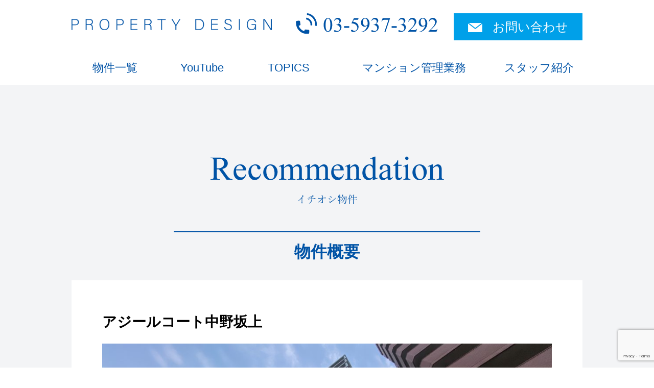

--- FILE ---
content_type: text/html; charset=UTF-8
request_url: https://p-design.tokyo/15699/
body_size: 10175
content:
<!DOCTYPE html>
<html lang="ja" class="no-js no-svg">
<head>
<!-- Google Tag Manager -->
<script>(function(w,d,s,l,i){w[l]=w[l]||[];w[l].push({'gtm.start':
new Date().getTime(),event:'gtm.js'});var f=d.getElementsByTagName(s)[0],
j=d.createElement(s),dl=l!='dataLayer'?'&l='+l:'';j.async=true;j.src=
'https://www.googletagmanager.com/gtm.js?id='+i+dl;f.parentNode.insertBefore(j,f);
})(window,document,'script','dataLayer','GTM-T3MH76W');</script>
<!-- End Google Tag Manager -->
<!-- Global site tag (gtag.js) - Google Analytics -->
<script async src="https://www.googletagmanager.com/gtag/js?id=G-7YLJHSLXF1"></script>
<script>
  window.dataLayer = window.dataLayer || [];
  function gtag(){dataLayer.push(arguments);}
  gtag('js', new Date());
  gtag('config', 'G-7YLJHSLXF1');
</script>
<title>アジールコート中野坂上 | プロパティデザイン｜PROPERTY DESIGN</title>
<meta charset="UTF-8">
<meta name="viewport" content="width=667">
<meta name="description" content="プロパティデザイン(PROPERTY DESIGN)による『アジールコート中野坂上』の物件概要です。">
<!-- for SNS -->
<meta property="og:title" content="アジールコート中野坂上 | プロパティデザイン｜PROPERTY DESIGN">
<meta property="og:type" content="activity">
<meta property="og:url" content="https://p-design.tokyo/15699/">
<meta property="og:image" content="https://p-design.tokyo/wp-content/uploads/2022/05/IMG_E6240-1024x576.jpg">
<meta property="og:site_name" content="プロパティデザイン｜PROPERTY DESIGN">
<meta property="og:description" content="プロパティデザイン(PROPERTY DESIGN)による『アジールコート中野坂上』の物件概要です。">
<meta name="twitter:card" content="summary">
<meta name="twitter:title" content="アジールコート中野坂上 | プロパティデザイン｜PROPERTY DESIGN">
<meta name="twitter:description" content="プロパティデザイン(PROPERTY DESIGN)による『アジールコート中野坂上』の物件概要です。">
<meta name="twitter:image" content="https://p-design.tokyo/wp-content/uploads/2022/05/IMG_E6240-1024x576.jpg">
<meta itemprop="image" content="https://p-design.tokyo/wp-content/uploads/2022/05/IMG_E6240-1024x576.jpg">
<!-- /for SNS -->
<link rel="stylesheet" href="/css/reset.css">
<link rel="stylesheet" href="/css/layout.css">
<link rel="stylesheet" href="/css/pc.css">
<link rel="apple-touch-icon-precomposed" sizes="152x152" href="/apple-touch-icon-152x152.png">
<link rel="shortcut icon" href="/favicon.ico">
<meta name='robots' content='max-image-preview:large' />
<link rel="alternate" type="application/rss+xml" title="プロパティデザイン｜PROPERTY DESIGN &raquo; アジールコート中野坂上 のコメントのフィード" href="https://p-design.tokyo/15699/feed/" />
<link rel="alternate" title="oEmbed (JSON)" type="application/json+oembed" href="https://p-design.tokyo/wp-json/oembed/1.0/embed?url=https%3A%2F%2Fp-design.tokyo%2F15699%2F" />
<link rel="alternate" title="oEmbed (XML)" type="text/xml+oembed" href="https://p-design.tokyo/wp-json/oembed/1.0/embed?url=https%3A%2F%2Fp-design.tokyo%2F15699%2F&#038;format=xml" />
<style id='wp-img-auto-sizes-contain-inline-css' type='text/css'>
img:is([sizes=auto i],[sizes^="auto," i]){contain-intrinsic-size:3000px 1500px}
/*# sourceURL=wp-img-auto-sizes-contain-inline-css */
</style>
<link rel='stylesheet' id='colorbox-theme4-css' href='https://p-design.tokyo/wp-content/plugins/jquery-colorbox/themes/theme4/colorbox.css?ver=4.6.2' type='text/css' media='screen' />
<style id='wp-emoji-styles-inline-css' type='text/css'>

	img.wp-smiley, img.emoji {
		display: inline !important;
		border: none !important;
		box-shadow: none !important;
		height: 1em !important;
		width: 1em !important;
		margin: 0 0.07em !important;
		vertical-align: -0.1em !important;
		background: none !important;
		padding: 0 !important;
	}
/*# sourceURL=wp-emoji-styles-inline-css */
</style>
<link rel='stylesheet' id='wp-block-library-css' href='https://p-design.tokyo/wp-includes/css/dist/block-library/style.min.css?ver=6.9' type='text/css' media='all' />
<style id='wp-block-paragraph-inline-css' type='text/css'>
.is-small-text{font-size:.875em}.is-regular-text{font-size:1em}.is-large-text{font-size:2.25em}.is-larger-text{font-size:3em}.has-drop-cap:not(:focus):first-letter{float:left;font-size:8.4em;font-style:normal;font-weight:100;line-height:.68;margin:.05em .1em 0 0;text-transform:uppercase}body.rtl .has-drop-cap:not(:focus):first-letter{float:none;margin-left:.1em}p.has-drop-cap.has-background{overflow:hidden}:root :where(p.has-background){padding:1.25em 2.375em}:where(p.has-text-color:not(.has-link-color)) a{color:inherit}p.has-text-align-left[style*="writing-mode:vertical-lr"],p.has-text-align-right[style*="writing-mode:vertical-rl"]{rotate:180deg}
/*# sourceURL=https://p-design.tokyo/wp-includes/blocks/paragraph/style.min.css */
</style>
<style id='global-styles-inline-css' type='text/css'>
:root{--wp--preset--aspect-ratio--square: 1;--wp--preset--aspect-ratio--4-3: 4/3;--wp--preset--aspect-ratio--3-4: 3/4;--wp--preset--aspect-ratio--3-2: 3/2;--wp--preset--aspect-ratio--2-3: 2/3;--wp--preset--aspect-ratio--16-9: 16/9;--wp--preset--aspect-ratio--9-16: 9/16;--wp--preset--color--black: #000000;--wp--preset--color--cyan-bluish-gray: #abb8c3;--wp--preset--color--white: #ffffff;--wp--preset--color--pale-pink: #f78da7;--wp--preset--color--vivid-red: #cf2e2e;--wp--preset--color--luminous-vivid-orange: #ff6900;--wp--preset--color--luminous-vivid-amber: #fcb900;--wp--preset--color--light-green-cyan: #7bdcb5;--wp--preset--color--vivid-green-cyan: #00d084;--wp--preset--color--pale-cyan-blue: #8ed1fc;--wp--preset--color--vivid-cyan-blue: #0693e3;--wp--preset--color--vivid-purple: #9b51e0;--wp--preset--gradient--vivid-cyan-blue-to-vivid-purple: linear-gradient(135deg,rgb(6,147,227) 0%,rgb(155,81,224) 100%);--wp--preset--gradient--light-green-cyan-to-vivid-green-cyan: linear-gradient(135deg,rgb(122,220,180) 0%,rgb(0,208,130) 100%);--wp--preset--gradient--luminous-vivid-amber-to-luminous-vivid-orange: linear-gradient(135deg,rgb(252,185,0) 0%,rgb(255,105,0) 100%);--wp--preset--gradient--luminous-vivid-orange-to-vivid-red: linear-gradient(135deg,rgb(255,105,0) 0%,rgb(207,46,46) 100%);--wp--preset--gradient--very-light-gray-to-cyan-bluish-gray: linear-gradient(135deg,rgb(238,238,238) 0%,rgb(169,184,195) 100%);--wp--preset--gradient--cool-to-warm-spectrum: linear-gradient(135deg,rgb(74,234,220) 0%,rgb(151,120,209) 20%,rgb(207,42,186) 40%,rgb(238,44,130) 60%,rgb(251,105,98) 80%,rgb(254,248,76) 100%);--wp--preset--gradient--blush-light-purple: linear-gradient(135deg,rgb(255,206,236) 0%,rgb(152,150,240) 100%);--wp--preset--gradient--blush-bordeaux: linear-gradient(135deg,rgb(254,205,165) 0%,rgb(254,45,45) 50%,rgb(107,0,62) 100%);--wp--preset--gradient--luminous-dusk: linear-gradient(135deg,rgb(255,203,112) 0%,rgb(199,81,192) 50%,rgb(65,88,208) 100%);--wp--preset--gradient--pale-ocean: linear-gradient(135deg,rgb(255,245,203) 0%,rgb(182,227,212) 50%,rgb(51,167,181) 100%);--wp--preset--gradient--electric-grass: linear-gradient(135deg,rgb(202,248,128) 0%,rgb(113,206,126) 100%);--wp--preset--gradient--midnight: linear-gradient(135deg,rgb(2,3,129) 0%,rgb(40,116,252) 100%);--wp--preset--font-size--small: 13px;--wp--preset--font-size--medium: 20px;--wp--preset--font-size--large: 36px;--wp--preset--font-size--x-large: 42px;--wp--preset--spacing--20: 0.44rem;--wp--preset--spacing--30: 0.67rem;--wp--preset--spacing--40: 1rem;--wp--preset--spacing--50: 1.5rem;--wp--preset--spacing--60: 2.25rem;--wp--preset--spacing--70: 3.38rem;--wp--preset--spacing--80: 5.06rem;--wp--preset--shadow--natural: 6px 6px 9px rgba(0, 0, 0, 0.2);--wp--preset--shadow--deep: 12px 12px 50px rgba(0, 0, 0, 0.4);--wp--preset--shadow--sharp: 6px 6px 0px rgba(0, 0, 0, 0.2);--wp--preset--shadow--outlined: 6px 6px 0px -3px rgb(255, 255, 255), 6px 6px rgb(0, 0, 0);--wp--preset--shadow--crisp: 6px 6px 0px rgb(0, 0, 0);}:where(.is-layout-flex){gap: 0.5em;}:where(.is-layout-grid){gap: 0.5em;}body .is-layout-flex{display: flex;}.is-layout-flex{flex-wrap: wrap;align-items: center;}.is-layout-flex > :is(*, div){margin: 0;}body .is-layout-grid{display: grid;}.is-layout-grid > :is(*, div){margin: 0;}:where(.wp-block-columns.is-layout-flex){gap: 2em;}:where(.wp-block-columns.is-layout-grid){gap: 2em;}:where(.wp-block-post-template.is-layout-flex){gap: 1.25em;}:where(.wp-block-post-template.is-layout-grid){gap: 1.25em;}.has-black-color{color: var(--wp--preset--color--black) !important;}.has-cyan-bluish-gray-color{color: var(--wp--preset--color--cyan-bluish-gray) !important;}.has-white-color{color: var(--wp--preset--color--white) !important;}.has-pale-pink-color{color: var(--wp--preset--color--pale-pink) !important;}.has-vivid-red-color{color: var(--wp--preset--color--vivid-red) !important;}.has-luminous-vivid-orange-color{color: var(--wp--preset--color--luminous-vivid-orange) !important;}.has-luminous-vivid-amber-color{color: var(--wp--preset--color--luminous-vivid-amber) !important;}.has-light-green-cyan-color{color: var(--wp--preset--color--light-green-cyan) !important;}.has-vivid-green-cyan-color{color: var(--wp--preset--color--vivid-green-cyan) !important;}.has-pale-cyan-blue-color{color: var(--wp--preset--color--pale-cyan-blue) !important;}.has-vivid-cyan-blue-color{color: var(--wp--preset--color--vivid-cyan-blue) !important;}.has-vivid-purple-color{color: var(--wp--preset--color--vivid-purple) !important;}.has-black-background-color{background-color: var(--wp--preset--color--black) !important;}.has-cyan-bluish-gray-background-color{background-color: var(--wp--preset--color--cyan-bluish-gray) !important;}.has-white-background-color{background-color: var(--wp--preset--color--white) !important;}.has-pale-pink-background-color{background-color: var(--wp--preset--color--pale-pink) !important;}.has-vivid-red-background-color{background-color: var(--wp--preset--color--vivid-red) !important;}.has-luminous-vivid-orange-background-color{background-color: var(--wp--preset--color--luminous-vivid-orange) !important;}.has-luminous-vivid-amber-background-color{background-color: var(--wp--preset--color--luminous-vivid-amber) !important;}.has-light-green-cyan-background-color{background-color: var(--wp--preset--color--light-green-cyan) !important;}.has-vivid-green-cyan-background-color{background-color: var(--wp--preset--color--vivid-green-cyan) !important;}.has-pale-cyan-blue-background-color{background-color: var(--wp--preset--color--pale-cyan-blue) !important;}.has-vivid-cyan-blue-background-color{background-color: var(--wp--preset--color--vivid-cyan-blue) !important;}.has-vivid-purple-background-color{background-color: var(--wp--preset--color--vivid-purple) !important;}.has-black-border-color{border-color: var(--wp--preset--color--black) !important;}.has-cyan-bluish-gray-border-color{border-color: var(--wp--preset--color--cyan-bluish-gray) !important;}.has-white-border-color{border-color: var(--wp--preset--color--white) !important;}.has-pale-pink-border-color{border-color: var(--wp--preset--color--pale-pink) !important;}.has-vivid-red-border-color{border-color: var(--wp--preset--color--vivid-red) !important;}.has-luminous-vivid-orange-border-color{border-color: var(--wp--preset--color--luminous-vivid-orange) !important;}.has-luminous-vivid-amber-border-color{border-color: var(--wp--preset--color--luminous-vivid-amber) !important;}.has-light-green-cyan-border-color{border-color: var(--wp--preset--color--light-green-cyan) !important;}.has-vivid-green-cyan-border-color{border-color: var(--wp--preset--color--vivid-green-cyan) !important;}.has-pale-cyan-blue-border-color{border-color: var(--wp--preset--color--pale-cyan-blue) !important;}.has-vivid-cyan-blue-border-color{border-color: var(--wp--preset--color--vivid-cyan-blue) !important;}.has-vivid-purple-border-color{border-color: var(--wp--preset--color--vivid-purple) !important;}.has-vivid-cyan-blue-to-vivid-purple-gradient-background{background: var(--wp--preset--gradient--vivid-cyan-blue-to-vivid-purple) !important;}.has-light-green-cyan-to-vivid-green-cyan-gradient-background{background: var(--wp--preset--gradient--light-green-cyan-to-vivid-green-cyan) !important;}.has-luminous-vivid-amber-to-luminous-vivid-orange-gradient-background{background: var(--wp--preset--gradient--luminous-vivid-amber-to-luminous-vivid-orange) !important;}.has-luminous-vivid-orange-to-vivid-red-gradient-background{background: var(--wp--preset--gradient--luminous-vivid-orange-to-vivid-red) !important;}.has-very-light-gray-to-cyan-bluish-gray-gradient-background{background: var(--wp--preset--gradient--very-light-gray-to-cyan-bluish-gray) !important;}.has-cool-to-warm-spectrum-gradient-background{background: var(--wp--preset--gradient--cool-to-warm-spectrum) !important;}.has-blush-light-purple-gradient-background{background: var(--wp--preset--gradient--blush-light-purple) !important;}.has-blush-bordeaux-gradient-background{background: var(--wp--preset--gradient--blush-bordeaux) !important;}.has-luminous-dusk-gradient-background{background: var(--wp--preset--gradient--luminous-dusk) !important;}.has-pale-ocean-gradient-background{background: var(--wp--preset--gradient--pale-ocean) !important;}.has-electric-grass-gradient-background{background: var(--wp--preset--gradient--electric-grass) !important;}.has-midnight-gradient-background{background: var(--wp--preset--gradient--midnight) !important;}.has-small-font-size{font-size: var(--wp--preset--font-size--small) !important;}.has-medium-font-size{font-size: var(--wp--preset--font-size--medium) !important;}.has-large-font-size{font-size: var(--wp--preset--font-size--large) !important;}.has-x-large-font-size{font-size: var(--wp--preset--font-size--x-large) !important;}
/*# sourceURL=global-styles-inline-css */
</style>

<style id='classic-theme-styles-inline-css' type='text/css'>
/*! This file is auto-generated */
.wp-block-button__link{color:#fff;background-color:#32373c;border-radius:9999px;box-shadow:none;text-decoration:none;padding:calc(.667em + 2px) calc(1.333em + 2px);font-size:1.125em}.wp-block-file__button{background:#32373c;color:#fff;text-decoration:none}
/*# sourceURL=/wp-includes/css/classic-themes.min.css */
</style>
<link rel='stylesheet' id='contact-form-7-css' href='https://p-design.tokyo/wp-content/plugins/contact-form-7/includes/css/styles.css?ver=6.1.4' type='text/css' media='all' />
<script type="text/javascript" src="https://p-design.tokyo/wp-includes/js/jquery/jquery.min.js?ver=3.7.1" id="jquery-core-js"></script>
<script type="text/javascript" src="https://p-design.tokyo/wp-includes/js/jquery/jquery-migrate.min.js?ver=3.4.1" id="jquery-migrate-js"></script>
<script type="text/javascript" id="colorbox-js-extra">
/* <![CDATA[ */
var jQueryColorboxSettingsArray = {"jQueryColorboxVersion":"4.6.2","colorboxInline":"false","colorboxIframe":"false","colorboxGroupId":"","colorboxTitle":"","colorboxWidth":"false","colorboxHeight":"false","colorboxMaxWidth":"false","colorboxMaxHeight":"false","colorboxSlideshow":"false","colorboxSlideshowAuto":"false","colorboxScalePhotos":"true","colorboxPreloading":"false","colorboxOverlayClose":"true","colorboxLoop":"true","colorboxEscKey":"true","colorboxArrowKey":"true","colorboxScrolling":"true","colorboxOpacity":"0.85","colorboxTransition":"elastic","colorboxSpeed":"350","colorboxSlideshowSpeed":"2500","colorboxClose":"close","colorboxNext":"next","colorboxPrevious":"previous","colorboxSlideshowStart":"start slideshow","colorboxSlideshowStop":"stop slideshow","colorboxCurrent":"{current} of {total} images","colorboxXhrError":"This content failed to load.","colorboxImgError":"This image failed to load.","colorboxImageMaxWidth":"100%","colorboxImageMaxHeight":"false","colorboxImageHeight":"false","colorboxImageWidth":"100%","colorboxLinkHeight":"false","colorboxLinkWidth":"false","colorboxInitialHeight":"100","colorboxInitialWidth":"300","autoColorboxJavaScript":"true","autoHideFlash":"","autoColorbox":"true","autoColorboxGalleries":"","addZoomOverlay":"","useGoogleJQuery":"","colorboxAddClassToLinks":""};
//# sourceURL=colorbox-js-extra
/* ]]> */
</script>
<script type="text/javascript" src="https://p-design.tokyo/wp-content/plugins/jquery-colorbox/js/jquery.colorbox-min.js?ver=1.4.33" id="colorbox-js"></script>
<script type="text/javascript" src="https://p-design.tokyo/wp-content/plugins/jquery-colorbox/js/jquery-colorbox-wrapper-min.js?ver=4.6.2" id="colorbox-wrapper-js"></script>
<link rel="https://api.w.org/" href="https://p-design.tokyo/wp-json/" /><link rel="alternate" title="JSON" type="application/json" href="https://p-design.tokyo/wp-json/wp/v2/posts/15699" /><link rel="canonical" href="https://p-design.tokyo/15699/" />
<link rel='shortlink' href='https://p-design.tokyo/?p=15699' />
<link rel="alternate" type="application/rss+xml" title="RSS" href="https://p-design.tokyo/rsslatest.xml" /><script src="https://ajax.googleapis.com/ajax/libs/jquery/1.10.2/jquery.min.js"></script>
<script type='text/javascript' src="/js/common_pc.js"></script>
<script type='text/javascript' src="/js/footerFixed.js"></script>
<!-- #header -->
<header id="header-block">
	<div id="header-fixed">
		<div class="header-wrap">
			<h1 class="sitename"><a href="/"><img src="/img_cmmn/hd_logo.png" alt="PROPERTY DESIGN" width="392" height="22"></a></h1>
			<ul class="contact-list">
			<li><img src="/img_pc/tel_header.png" width="278" height="40" alt="TEL 03-5937-3292"></li>
			<li><a href="/contact/">お問い合わせ</a></li>
			</ul>
		</div>
	</div>
	<nav id="gnav-wrap">
		<ul class="gnav">
		<li>
			<a href="/point/">物件一覧</a>
			<ul>
			<li><a href="/#area-block">エリアから探す</a></li>
			<li><a href="/#line-block">沿線から探す</a></li>
			<li><a href="/#commitment-block">こだわりから探す</a></li>
			</ul>
		</li>
		<li><a href="https://www.youtube.com/channel/UCPN2Pkol58_lzsZADnBcsCA" target="_blank">YouTube</a></li>
		<li><a href="/topics/">TOPICS</a></li>
		<li><a href="/mansionmanagement/">マンション管理業務</a></li>
		<li><a href="/staff/">スタッフ紹介</a></li>
		</ul>
	</nav>
</header>
<body>
<!-- Google Tag Manager (noscript) -->
<noscript><iframe src="https://www.googletagmanager.com/ns.html?id=GTM-T3MH76W" height="0" width="0" style="display:none;visibility:hidden"></iframe></noscript>
<!-- End Google Tag Manager (noscript) -->
<article id="outline-page" class="main-content">
	<h2 class="page-ttl"><img src="/img_cmmn/pagettl_property.png" alt="イチオシ物件"></h2>
	<h3 class="section-ttl">物件概要</h3>
	<div class="property-wrap">
			<section class="firstview-blck">
			<h2 class="property-name">アジールコート中野坂上</h2>
			<figure class="eyecatch">
				<a href="https://p-design.tokyo/wp-content/uploads/2022/05/IMG_E6240-1024x576.jpg" title="アジールコート中野坂上" class="colorbox-15699" ><img width="1024" height="576" src="https://p-design.tokyo/wp-content/uploads/2022/05/IMG_E6240-1024x576.jpg" class="attachment-large size-large colorbox-15699  wp-post-image" alt="" decoding="async" fetchpriority="high" srcset="https://p-design.tokyo/wp-content/uploads/2022/05/IMG_E6240-1024x576.jpg 1024w, https://p-design.tokyo/wp-content/uploads/2022/05/IMG_E6240-300x169.jpg 300w, https://p-design.tokyo/wp-content/uploads/2022/05/IMG_E6240-768x432.jpg 768w, https://p-design.tokyo/wp-content/uploads/2022/05/IMG_E6240-1536x864.jpg 1536w, https://p-design.tokyo/wp-content/uploads/2022/05/IMG_E6240-2048x1152.jpg 2048w" sizes="(max-width: 1024px) 100vw, 1024px" /></a>
			</figure>
		</section>
						<div class="go-introduction">
				<a href="/15700/">都心ならではのエネルギッシュな街並みを満喫できる便利な住環境</a>
			</div>

		<section class="outline-blck">
			<h3 class="block-ttl">物件概要</h3>
				<div class="catchcopy">
				
<p>新宿まで徒歩圏内の好立地</p>



<p>快適な生活をサポートする十分な設備</p>



<p>シングル・ディンクスの方に最適な広さの住戸プラン</p>
			</div>
				<table class="outline-data">
			<tr>
			<th>物件種別</th>
				<td>マンション</td>
			</tr>
			<tr>
			<th>住所</th>
				<td>東京都中野区本町1-14-12</td>
			</tr>
			<tr>
			<th>交通</th>
				<td>
				東京メトロ丸ノ内線「中野坂上」駅 徒歩4分<br />
都営大江戸線「中野坂上」駅 徒歩4分<br />
東京メトロ丸ノ内線「西新宿」駅 徒歩8分
				</td>
			</tr>
			<tr>
			<th>建物構造</th>
				<td>RC造(鉄筋コンクリート造) 地上11階建</td>
			</tr>
			<tr>
			<th>築年月</th>
				<td>2006年8月</td>
			</tr>
			<tr>
			<th>総戸数</th>
				<td>62戸</td>
			</tr>
			<tr>
			<th>設備</th>
				<td>
				オートロック、エレベーター、宅配ボックス、駐輪場、バイク置場、大通り沿い、インターネット接続可、管理人有り、敷地内ゴミ置場、防犯カメラ
				</td>
			</tr>
			<th>備考</th>
				<td>
				24時間ゴミ出し可<br />
<br />
・ローソン 中野本町1丁目東店　約61ｍ（徒歩1分）<br />
・ローソンストア100中野中央店　約88ｍ（徒歩1分）<br />
・セブンイレブン中野坂上駅前店　約500ｍ（徒歩6分）<br />
・ライフ中野坂上店　約210ｍ（徒歩3分）<br />
・オリンピック中野坂上店　約600ｍ（徒歩8分）<br />
・スギドラッグ中野中央店　約120ｍ（徒歩2分）<br />
・デニーズ中野中央　約120ｍ（徒歩2分）<br />
・マクドナルド中野坂上店　約260ｍ（徒歩3分）<br />
・中本一稲荷神社　約240ｍ（徒歩3分）
				</td>
			</tr>
			<tr>
			<th>取引態様</th>
				<td>一般媒介</td>
			</tr>
			<tr>
			<th>自社物件番号</th>
				<td>000277</td>
			</tr>
			<tr>
			<th>最終更新日</th>
				<td><time datetime="2022-05-21">2022年5月21日</time></td>
			</tr>
			</table>
			<p calss="notice">※図面と現況が異なる場合は現況を優先します。</p>
		</section>
					<div class="go-introduction">
				<a href="/15700/">都心ならではのエネルギッシュな街並みを満喫できる便利な住環境</a>
			</div>

		<section class="map-blck">
			<h3 class="block-ttl">周辺地図</h3>
			<iframe src="https://www.google.com/maps/embed?pb=!1m18!1m12!1m3!1d3240.223616291763!2d139.68378401474664!3d35.69611443676402!2m3!1f0!2f0!3f0!3m2!1i1024!2i768!4f13.1!3m3!1m2!1s0x6018f2d15f73a315%3A0xaad5704697815a86!2z44CSMTY0LTAwMTIg5p2x5Lqs6YO95Lit6YeO5Yy65pys55S677yR5LiB55uu77yR77yU4oiS77yR77yWIOOCouOCuOODvOODq-OCs-ODvOODiOS4remHjuWdguS4ig!5e0!3m2!1sja!2sjp!4v1652557819184!5m2!1sja!2sjp width="100%" height="400" frameborder="0" style="border:0;" allowfullscreen="" aria-hidden="false" tabindex="0"></iframe>		</section>

			<div class="go-introduction">
				<a href="/15700/">都心ならではのエネルギッシュな街並みを満喫できる便利な住環境</a>
			</div>
		<section class="contact-blck">
			<h3 class="block-ttl">空室情報のお問い合わせ</h3>
			<p class="explain">お電話やLINE、メールフォームで空室情報をお問い合わせいただけます。</p>
			<div class="tel"><img src="/img_pc/contact_tel.png" alt="TEL 0359373293"></div>
			
<div class="wpcf7 no-js" id="wpcf7-f52-p15699-o1" lang="ja" dir="ltr" data-wpcf7-id="52">
<div class="screen-reader-response"><p role="status" aria-live="polite" aria-atomic="true"></p> <ul></ul></div>
<form action="/15699/#wpcf7-f52-p15699-o1" method="post" class="wpcf7-form init" aria-label="コンタクトフォーム" novalidate="novalidate" data-status="init">
<fieldset class="hidden-fields-container"><input type="hidden" name="_wpcf7" value="52" /><input type="hidden" name="_wpcf7_version" value="6.1.4" /><input type="hidden" name="_wpcf7_locale" value="ja" /><input type="hidden" name="_wpcf7_unit_tag" value="wpcf7-f52-p15699-o1" /><input type="hidden" name="_wpcf7_container_post" value="15699" /><input type="hidden" name="_wpcf7_posted_data_hash" value="" /><input type="hidden" name="_wpcf7_recaptcha_response" value="" />
</fieldset>
<table>
	<tr>
		<th>
			<p>お名前 (必須)
			</p>
		</th>
		<td>
			<p><span class="wpcf7-form-control-wrap" data-name="your-name"><input size="40" maxlength="400" class="wpcf7-form-control wpcf7-text wpcf7-validates-as-required" aria-required="true" aria-invalid="false" value="" type="text" name="your-name" /></span>
			</p>
		</td>
	</tr>
	<tr>
		<th>
			<p>メールアドレス (必須)
			</p>
		</th>
		<td>
			<p><span class="wpcf7-form-control-wrap" data-name="your-email"><input size="40" maxlength="400" class="wpcf7-form-control wpcf7-email wpcf7-validates-as-required wpcf7-text wpcf7-validates-as-email" aria-required="true" aria-invalid="false" value="" type="email" name="your-email" /></span>
			</p>
		</td>
	</tr>
	<tr>
		<th>
			<p>電話番号
			</p>
		</th>
		<td>
			<p><span class="wpcf7-form-control-wrap" data-name="your-tel"><input size="40" maxlength="400" class="wpcf7-form-control wpcf7-tel wpcf7-text wpcf7-validates-as-tel" aria-invalid="false" value="" type="tel" name="your-tel" /></span>
			</p>
		</td>
	</tr>
	<tr>
		<th>
			<p>お問い合わせ内容
			</p>
		</th>
		<td>
			<p><span class="wpcf7-form-control-wrap" data-name="your-message"><textarea cols="40" rows="10" maxlength="2000" class="wpcf7-form-control wpcf7-textarea" aria-invalid="false" name="your-message"></textarea></span>
			</p>
		</td>
	</tr>
</table>
<div class="wpcf7-response-output" aria-hidden="true"></div>
<p class="notice">内容をご確認の上、送信してください。
</p>
<div class="form-button">
	<p><input class="wpcf7-form-control wpcf7-submit has-spinner" type="submit" value="送信する" />
	</p>
</div><p style="display: none !important;" class="akismet-fields-container" data-prefix="_wpcf7_ak_"><label>&#916;<textarea name="_wpcf7_ak_hp_textarea" cols="45" rows="8" maxlength="100"></textarea></label><input type="hidden" id="ak_js_1" name="_wpcf7_ak_js" value="92"/><script>document.getElementById( "ak_js_1" ).setAttribute( "value", ( new Date() ).getTime() );</script></p>
</form>
</div>
		</section>
		</div>
	<div class="all-btn">
		<a href="/point/">物件一覧</a>
	</div>
</article>

<footer id="footer-block">
	<div class="footer-wrap">
		<div class="contact-data clearfix">
			<div class="logo"><a href="/"><img src="/img_pc/logo_footer.png" width="392" height="22" alt="PROPERTY DESIGN"></a></div>
			<div class="tel"><img src="/img_pc/tel_footer.png" width="278" height="40" alt=""></div>
			<div class="mail"><a href="/contact/">お問い合わせ</a></div>
		</div>
		<div class="search">
			<form role="search" method="get" id="footer-searchform" action="/" >
			<input type="text" value="" name="s" id="s">
			<input type="submit" id="footer-searchsubmit" value="フリーワード検索">
			</form>
		</div>
		<div class="address">
		〒160-0022<br>
		東京都新宿区新宿3丁目21-4<br>
		新宿ニュートーワビル 1F<br>
		TEL：03-5937-3292 / FAX：03-5937-3293
		</div>
		<nav class="menu-list">
		<ul class="menu-property">
		<li><a href="/point/">物件一覧</a></li>
		<li><a href="/#area-block">エリアから探す</a></li>
		<li><a href="/#line-block">沿線から探す</a></li>
		<li><a href="/#commitment-block">こだわりから探す</a></li>
		</ul>
		<ul class="menu-other">
		<li><a href="https://www.youtube.com/channel/UCPN2Pkol58_lzsZADnBcsCA" target="_blank">YouTube</a></li>
		<li><a href="/topics/">TOPICS</a></li>
		<li><a href="/mansionmanagement/">マンション管理業務</a></li>
		<li><a href="/mansionmanagement/">オーナー様募集</a></li>
		<li><a href="/mansion-brand/">ブランドシリーズ</a></li>
		<li><a href="/column/">不動産コラム</a></li>
		<li><a href="/faq/">よくあるご質問</a></li>
		</ul>
		<ul class="menu-company">
		<li><a href="/staff/">スタッフ紹介</a></li>
		<li><a href="/company/">会社概要</a></li>
		<li><a href="/privacypolicy/">プライバシーポリシー</a></li>
		</ul>
		<ul class="menu-long">
		<li><a href="/realestatepurchase/">プロパティデザインの不動産購入</a></li>
		</ul>
		</nav>
	</div>
	<small>Copyright &copy; 株式会社 SUNNY All rights Reserved.</small>
</footer>
<script type="speculationrules">
{"prefetch":[{"source":"document","where":{"and":[{"href_matches":"/*"},{"not":{"href_matches":["/wp-*.php","/wp-admin/*","/wp-content/uploads/*","/wp-content/*","/wp-content/plugins/*","/wp-content/themes/sunny-pc/*","/*\\?(.+)"]}},{"not":{"selector_matches":"a[rel~=\"nofollow\"]"}},{"not":{"selector_matches":".no-prefetch, .no-prefetch a"}}]},"eagerness":"conservative"}]}
</script>
<script type="text/javascript" src="https://p-design.tokyo/wp-includes/js/dist/hooks.min.js?ver=dd5603f07f9220ed27f1" id="wp-hooks-js"></script>
<script type="text/javascript" src="https://p-design.tokyo/wp-includes/js/dist/i18n.min.js?ver=c26c3dc7bed366793375" id="wp-i18n-js"></script>
<script type="text/javascript" id="wp-i18n-js-after">
/* <![CDATA[ */
wp.i18n.setLocaleData( { 'text direction\u0004ltr': [ 'ltr' ] } );
//# sourceURL=wp-i18n-js-after
/* ]]> */
</script>
<script type="text/javascript" src="https://p-design.tokyo/wp-content/plugins/contact-form-7/includes/swv/js/index.js?ver=6.1.4" id="swv-js"></script>
<script type="text/javascript" id="contact-form-7-js-translations">
/* <![CDATA[ */
( function( domain, translations ) {
	var localeData = translations.locale_data[ domain ] || translations.locale_data.messages;
	localeData[""].domain = domain;
	wp.i18n.setLocaleData( localeData, domain );
} )( "contact-form-7", {"translation-revision-date":"2025-11-30 08:12:23+0000","generator":"GlotPress\/4.0.3","domain":"messages","locale_data":{"messages":{"":{"domain":"messages","plural-forms":"nplurals=1; plural=0;","lang":"ja_JP"},"This contact form is placed in the wrong place.":["\u3053\u306e\u30b3\u30f3\u30bf\u30af\u30c8\u30d5\u30a9\u30fc\u30e0\u306f\u9593\u9055\u3063\u305f\u4f4d\u7f6e\u306b\u7f6e\u304b\u308c\u3066\u3044\u307e\u3059\u3002"],"Error:":["\u30a8\u30e9\u30fc:"]}},"comment":{"reference":"includes\/js\/index.js"}} );
//# sourceURL=contact-form-7-js-translations
/* ]]> */
</script>
<script type="text/javascript" id="contact-form-7-js-before">
/* <![CDATA[ */
var wpcf7 = {
    "api": {
        "root": "https:\/\/p-design.tokyo\/wp-json\/",
        "namespace": "contact-form-7\/v1"
    }
};
//# sourceURL=contact-form-7-js-before
/* ]]> */
</script>
<script type="text/javascript" src="https://p-design.tokyo/wp-content/plugins/contact-form-7/includes/js/index.js?ver=6.1.4" id="contact-form-7-js"></script>
<script type="text/javascript" src="https://www.google.com/recaptcha/api.js?render=6LeuRQ4jAAAAAHzwfr6TF3A6TuAZBtcJ7hmw9j_K&amp;ver=3.0" id="google-recaptcha-js"></script>
<script type="text/javascript" src="https://p-design.tokyo/wp-includes/js/dist/vendor/wp-polyfill.min.js?ver=3.15.0" id="wp-polyfill-js"></script>
<script type="text/javascript" id="wpcf7-recaptcha-js-before">
/* <![CDATA[ */
var wpcf7_recaptcha = {
    "sitekey": "6LeuRQ4jAAAAAHzwfr6TF3A6TuAZBtcJ7hmw9j_K",
    "actions": {
        "homepage": "homepage",
        "contactform": "contactform"
    }
};
//# sourceURL=wpcf7-recaptcha-js-before
/* ]]> */
</script>
<script type="text/javascript" src="https://p-design.tokyo/wp-content/plugins/contact-form-7/modules/recaptcha/index.js?ver=6.1.4" id="wpcf7-recaptcha-js"></script>
<script defer type="text/javascript" src="https://p-design.tokyo/wp-content/plugins/akismet/_inc/akismet-frontend.js?ver=1765432775" id="akismet-frontend-js"></script>
<script id="wp-emoji-settings" type="application/json">
{"baseUrl":"https://s.w.org/images/core/emoji/17.0.2/72x72/","ext":".png","svgUrl":"https://s.w.org/images/core/emoji/17.0.2/svg/","svgExt":".svg","source":{"concatemoji":"https://p-design.tokyo/wp-includes/js/wp-emoji-release.min.js?ver=6.9"}}
</script>
<script type="module">
/* <![CDATA[ */
/*! This file is auto-generated */
const a=JSON.parse(document.getElementById("wp-emoji-settings").textContent),o=(window._wpemojiSettings=a,"wpEmojiSettingsSupports"),s=["flag","emoji"];function i(e){try{var t={supportTests:e,timestamp:(new Date).valueOf()};sessionStorage.setItem(o,JSON.stringify(t))}catch(e){}}function c(e,t,n){e.clearRect(0,0,e.canvas.width,e.canvas.height),e.fillText(t,0,0);t=new Uint32Array(e.getImageData(0,0,e.canvas.width,e.canvas.height).data);e.clearRect(0,0,e.canvas.width,e.canvas.height),e.fillText(n,0,0);const a=new Uint32Array(e.getImageData(0,0,e.canvas.width,e.canvas.height).data);return t.every((e,t)=>e===a[t])}function p(e,t){e.clearRect(0,0,e.canvas.width,e.canvas.height),e.fillText(t,0,0);var n=e.getImageData(16,16,1,1);for(let e=0;e<n.data.length;e++)if(0!==n.data[e])return!1;return!0}function u(e,t,n,a){switch(t){case"flag":return n(e,"\ud83c\udff3\ufe0f\u200d\u26a7\ufe0f","\ud83c\udff3\ufe0f\u200b\u26a7\ufe0f")?!1:!n(e,"\ud83c\udde8\ud83c\uddf6","\ud83c\udde8\u200b\ud83c\uddf6")&&!n(e,"\ud83c\udff4\udb40\udc67\udb40\udc62\udb40\udc65\udb40\udc6e\udb40\udc67\udb40\udc7f","\ud83c\udff4\u200b\udb40\udc67\u200b\udb40\udc62\u200b\udb40\udc65\u200b\udb40\udc6e\u200b\udb40\udc67\u200b\udb40\udc7f");case"emoji":return!a(e,"\ud83e\u1fac8")}return!1}function f(e,t,n,a){let r;const o=(r="undefined"!=typeof WorkerGlobalScope&&self instanceof WorkerGlobalScope?new OffscreenCanvas(300,150):document.createElement("canvas")).getContext("2d",{willReadFrequently:!0}),s=(o.textBaseline="top",o.font="600 32px Arial",{});return e.forEach(e=>{s[e]=t(o,e,n,a)}),s}function r(e){var t=document.createElement("script");t.src=e,t.defer=!0,document.head.appendChild(t)}a.supports={everything:!0,everythingExceptFlag:!0},new Promise(t=>{let n=function(){try{var e=JSON.parse(sessionStorage.getItem(o));if("object"==typeof e&&"number"==typeof e.timestamp&&(new Date).valueOf()<e.timestamp+604800&&"object"==typeof e.supportTests)return e.supportTests}catch(e){}return null}();if(!n){if("undefined"!=typeof Worker&&"undefined"!=typeof OffscreenCanvas&&"undefined"!=typeof URL&&URL.createObjectURL&&"undefined"!=typeof Blob)try{var e="postMessage("+f.toString()+"("+[JSON.stringify(s),u.toString(),c.toString(),p.toString()].join(",")+"));",a=new Blob([e],{type:"text/javascript"});const r=new Worker(URL.createObjectURL(a),{name:"wpTestEmojiSupports"});return void(r.onmessage=e=>{i(n=e.data),r.terminate(),t(n)})}catch(e){}i(n=f(s,u,c,p))}t(n)}).then(e=>{for(const n in e)a.supports[n]=e[n],a.supports.everything=a.supports.everything&&a.supports[n],"flag"!==n&&(a.supports.everythingExceptFlag=a.supports.everythingExceptFlag&&a.supports[n]);var t;a.supports.everythingExceptFlag=a.supports.everythingExceptFlag&&!a.supports.flag,a.supports.everything||((t=a.source||{}).concatemoji?r(t.concatemoji):t.wpemoji&&t.twemoji&&(r(t.twemoji),r(t.wpemoji)))});
//# sourceURL=https://p-design.tokyo/wp-includes/js/wp-emoji-loader.min.js
/* ]]> */
</script>
</body>
</html>

--- FILE ---
content_type: text/html; charset=utf-8
request_url: https://www.google.com/recaptcha/api2/anchor?ar=1&k=6LeuRQ4jAAAAAHzwfr6TF3A6TuAZBtcJ7hmw9j_K&co=aHR0cHM6Ly9wLWRlc2lnbi50b2t5bzo0NDM.&hl=en&v=N67nZn4AqZkNcbeMu4prBgzg&size=invisible&anchor-ms=20000&execute-ms=30000&cb=qz7by0vnv2cf
body_size: 48902
content:
<!DOCTYPE HTML><html dir="ltr" lang="en"><head><meta http-equiv="Content-Type" content="text/html; charset=UTF-8">
<meta http-equiv="X-UA-Compatible" content="IE=edge">
<title>reCAPTCHA</title>
<style type="text/css">
/* cyrillic-ext */
@font-face {
  font-family: 'Roboto';
  font-style: normal;
  font-weight: 400;
  font-stretch: 100%;
  src: url(//fonts.gstatic.com/s/roboto/v48/KFO7CnqEu92Fr1ME7kSn66aGLdTylUAMa3GUBHMdazTgWw.woff2) format('woff2');
  unicode-range: U+0460-052F, U+1C80-1C8A, U+20B4, U+2DE0-2DFF, U+A640-A69F, U+FE2E-FE2F;
}
/* cyrillic */
@font-face {
  font-family: 'Roboto';
  font-style: normal;
  font-weight: 400;
  font-stretch: 100%;
  src: url(//fonts.gstatic.com/s/roboto/v48/KFO7CnqEu92Fr1ME7kSn66aGLdTylUAMa3iUBHMdazTgWw.woff2) format('woff2');
  unicode-range: U+0301, U+0400-045F, U+0490-0491, U+04B0-04B1, U+2116;
}
/* greek-ext */
@font-face {
  font-family: 'Roboto';
  font-style: normal;
  font-weight: 400;
  font-stretch: 100%;
  src: url(//fonts.gstatic.com/s/roboto/v48/KFO7CnqEu92Fr1ME7kSn66aGLdTylUAMa3CUBHMdazTgWw.woff2) format('woff2');
  unicode-range: U+1F00-1FFF;
}
/* greek */
@font-face {
  font-family: 'Roboto';
  font-style: normal;
  font-weight: 400;
  font-stretch: 100%;
  src: url(//fonts.gstatic.com/s/roboto/v48/KFO7CnqEu92Fr1ME7kSn66aGLdTylUAMa3-UBHMdazTgWw.woff2) format('woff2');
  unicode-range: U+0370-0377, U+037A-037F, U+0384-038A, U+038C, U+038E-03A1, U+03A3-03FF;
}
/* math */
@font-face {
  font-family: 'Roboto';
  font-style: normal;
  font-weight: 400;
  font-stretch: 100%;
  src: url(//fonts.gstatic.com/s/roboto/v48/KFO7CnqEu92Fr1ME7kSn66aGLdTylUAMawCUBHMdazTgWw.woff2) format('woff2');
  unicode-range: U+0302-0303, U+0305, U+0307-0308, U+0310, U+0312, U+0315, U+031A, U+0326-0327, U+032C, U+032F-0330, U+0332-0333, U+0338, U+033A, U+0346, U+034D, U+0391-03A1, U+03A3-03A9, U+03B1-03C9, U+03D1, U+03D5-03D6, U+03F0-03F1, U+03F4-03F5, U+2016-2017, U+2034-2038, U+203C, U+2040, U+2043, U+2047, U+2050, U+2057, U+205F, U+2070-2071, U+2074-208E, U+2090-209C, U+20D0-20DC, U+20E1, U+20E5-20EF, U+2100-2112, U+2114-2115, U+2117-2121, U+2123-214F, U+2190, U+2192, U+2194-21AE, U+21B0-21E5, U+21F1-21F2, U+21F4-2211, U+2213-2214, U+2216-22FF, U+2308-230B, U+2310, U+2319, U+231C-2321, U+2336-237A, U+237C, U+2395, U+239B-23B7, U+23D0, U+23DC-23E1, U+2474-2475, U+25AF, U+25B3, U+25B7, U+25BD, U+25C1, U+25CA, U+25CC, U+25FB, U+266D-266F, U+27C0-27FF, U+2900-2AFF, U+2B0E-2B11, U+2B30-2B4C, U+2BFE, U+3030, U+FF5B, U+FF5D, U+1D400-1D7FF, U+1EE00-1EEFF;
}
/* symbols */
@font-face {
  font-family: 'Roboto';
  font-style: normal;
  font-weight: 400;
  font-stretch: 100%;
  src: url(//fonts.gstatic.com/s/roboto/v48/KFO7CnqEu92Fr1ME7kSn66aGLdTylUAMaxKUBHMdazTgWw.woff2) format('woff2');
  unicode-range: U+0001-000C, U+000E-001F, U+007F-009F, U+20DD-20E0, U+20E2-20E4, U+2150-218F, U+2190, U+2192, U+2194-2199, U+21AF, U+21E6-21F0, U+21F3, U+2218-2219, U+2299, U+22C4-22C6, U+2300-243F, U+2440-244A, U+2460-24FF, U+25A0-27BF, U+2800-28FF, U+2921-2922, U+2981, U+29BF, U+29EB, U+2B00-2BFF, U+4DC0-4DFF, U+FFF9-FFFB, U+10140-1018E, U+10190-1019C, U+101A0, U+101D0-101FD, U+102E0-102FB, U+10E60-10E7E, U+1D2C0-1D2D3, U+1D2E0-1D37F, U+1F000-1F0FF, U+1F100-1F1AD, U+1F1E6-1F1FF, U+1F30D-1F30F, U+1F315, U+1F31C, U+1F31E, U+1F320-1F32C, U+1F336, U+1F378, U+1F37D, U+1F382, U+1F393-1F39F, U+1F3A7-1F3A8, U+1F3AC-1F3AF, U+1F3C2, U+1F3C4-1F3C6, U+1F3CA-1F3CE, U+1F3D4-1F3E0, U+1F3ED, U+1F3F1-1F3F3, U+1F3F5-1F3F7, U+1F408, U+1F415, U+1F41F, U+1F426, U+1F43F, U+1F441-1F442, U+1F444, U+1F446-1F449, U+1F44C-1F44E, U+1F453, U+1F46A, U+1F47D, U+1F4A3, U+1F4B0, U+1F4B3, U+1F4B9, U+1F4BB, U+1F4BF, U+1F4C8-1F4CB, U+1F4D6, U+1F4DA, U+1F4DF, U+1F4E3-1F4E6, U+1F4EA-1F4ED, U+1F4F7, U+1F4F9-1F4FB, U+1F4FD-1F4FE, U+1F503, U+1F507-1F50B, U+1F50D, U+1F512-1F513, U+1F53E-1F54A, U+1F54F-1F5FA, U+1F610, U+1F650-1F67F, U+1F687, U+1F68D, U+1F691, U+1F694, U+1F698, U+1F6AD, U+1F6B2, U+1F6B9-1F6BA, U+1F6BC, U+1F6C6-1F6CF, U+1F6D3-1F6D7, U+1F6E0-1F6EA, U+1F6F0-1F6F3, U+1F6F7-1F6FC, U+1F700-1F7FF, U+1F800-1F80B, U+1F810-1F847, U+1F850-1F859, U+1F860-1F887, U+1F890-1F8AD, U+1F8B0-1F8BB, U+1F8C0-1F8C1, U+1F900-1F90B, U+1F93B, U+1F946, U+1F984, U+1F996, U+1F9E9, U+1FA00-1FA6F, U+1FA70-1FA7C, U+1FA80-1FA89, U+1FA8F-1FAC6, U+1FACE-1FADC, U+1FADF-1FAE9, U+1FAF0-1FAF8, U+1FB00-1FBFF;
}
/* vietnamese */
@font-face {
  font-family: 'Roboto';
  font-style: normal;
  font-weight: 400;
  font-stretch: 100%;
  src: url(//fonts.gstatic.com/s/roboto/v48/KFO7CnqEu92Fr1ME7kSn66aGLdTylUAMa3OUBHMdazTgWw.woff2) format('woff2');
  unicode-range: U+0102-0103, U+0110-0111, U+0128-0129, U+0168-0169, U+01A0-01A1, U+01AF-01B0, U+0300-0301, U+0303-0304, U+0308-0309, U+0323, U+0329, U+1EA0-1EF9, U+20AB;
}
/* latin-ext */
@font-face {
  font-family: 'Roboto';
  font-style: normal;
  font-weight: 400;
  font-stretch: 100%;
  src: url(//fonts.gstatic.com/s/roboto/v48/KFO7CnqEu92Fr1ME7kSn66aGLdTylUAMa3KUBHMdazTgWw.woff2) format('woff2');
  unicode-range: U+0100-02BA, U+02BD-02C5, U+02C7-02CC, U+02CE-02D7, U+02DD-02FF, U+0304, U+0308, U+0329, U+1D00-1DBF, U+1E00-1E9F, U+1EF2-1EFF, U+2020, U+20A0-20AB, U+20AD-20C0, U+2113, U+2C60-2C7F, U+A720-A7FF;
}
/* latin */
@font-face {
  font-family: 'Roboto';
  font-style: normal;
  font-weight: 400;
  font-stretch: 100%;
  src: url(//fonts.gstatic.com/s/roboto/v48/KFO7CnqEu92Fr1ME7kSn66aGLdTylUAMa3yUBHMdazQ.woff2) format('woff2');
  unicode-range: U+0000-00FF, U+0131, U+0152-0153, U+02BB-02BC, U+02C6, U+02DA, U+02DC, U+0304, U+0308, U+0329, U+2000-206F, U+20AC, U+2122, U+2191, U+2193, U+2212, U+2215, U+FEFF, U+FFFD;
}
/* cyrillic-ext */
@font-face {
  font-family: 'Roboto';
  font-style: normal;
  font-weight: 500;
  font-stretch: 100%;
  src: url(//fonts.gstatic.com/s/roboto/v48/KFO7CnqEu92Fr1ME7kSn66aGLdTylUAMa3GUBHMdazTgWw.woff2) format('woff2');
  unicode-range: U+0460-052F, U+1C80-1C8A, U+20B4, U+2DE0-2DFF, U+A640-A69F, U+FE2E-FE2F;
}
/* cyrillic */
@font-face {
  font-family: 'Roboto';
  font-style: normal;
  font-weight: 500;
  font-stretch: 100%;
  src: url(//fonts.gstatic.com/s/roboto/v48/KFO7CnqEu92Fr1ME7kSn66aGLdTylUAMa3iUBHMdazTgWw.woff2) format('woff2');
  unicode-range: U+0301, U+0400-045F, U+0490-0491, U+04B0-04B1, U+2116;
}
/* greek-ext */
@font-face {
  font-family: 'Roboto';
  font-style: normal;
  font-weight: 500;
  font-stretch: 100%;
  src: url(//fonts.gstatic.com/s/roboto/v48/KFO7CnqEu92Fr1ME7kSn66aGLdTylUAMa3CUBHMdazTgWw.woff2) format('woff2');
  unicode-range: U+1F00-1FFF;
}
/* greek */
@font-face {
  font-family: 'Roboto';
  font-style: normal;
  font-weight: 500;
  font-stretch: 100%;
  src: url(//fonts.gstatic.com/s/roboto/v48/KFO7CnqEu92Fr1ME7kSn66aGLdTylUAMa3-UBHMdazTgWw.woff2) format('woff2');
  unicode-range: U+0370-0377, U+037A-037F, U+0384-038A, U+038C, U+038E-03A1, U+03A3-03FF;
}
/* math */
@font-face {
  font-family: 'Roboto';
  font-style: normal;
  font-weight: 500;
  font-stretch: 100%;
  src: url(//fonts.gstatic.com/s/roboto/v48/KFO7CnqEu92Fr1ME7kSn66aGLdTylUAMawCUBHMdazTgWw.woff2) format('woff2');
  unicode-range: U+0302-0303, U+0305, U+0307-0308, U+0310, U+0312, U+0315, U+031A, U+0326-0327, U+032C, U+032F-0330, U+0332-0333, U+0338, U+033A, U+0346, U+034D, U+0391-03A1, U+03A3-03A9, U+03B1-03C9, U+03D1, U+03D5-03D6, U+03F0-03F1, U+03F4-03F5, U+2016-2017, U+2034-2038, U+203C, U+2040, U+2043, U+2047, U+2050, U+2057, U+205F, U+2070-2071, U+2074-208E, U+2090-209C, U+20D0-20DC, U+20E1, U+20E5-20EF, U+2100-2112, U+2114-2115, U+2117-2121, U+2123-214F, U+2190, U+2192, U+2194-21AE, U+21B0-21E5, U+21F1-21F2, U+21F4-2211, U+2213-2214, U+2216-22FF, U+2308-230B, U+2310, U+2319, U+231C-2321, U+2336-237A, U+237C, U+2395, U+239B-23B7, U+23D0, U+23DC-23E1, U+2474-2475, U+25AF, U+25B3, U+25B7, U+25BD, U+25C1, U+25CA, U+25CC, U+25FB, U+266D-266F, U+27C0-27FF, U+2900-2AFF, U+2B0E-2B11, U+2B30-2B4C, U+2BFE, U+3030, U+FF5B, U+FF5D, U+1D400-1D7FF, U+1EE00-1EEFF;
}
/* symbols */
@font-face {
  font-family: 'Roboto';
  font-style: normal;
  font-weight: 500;
  font-stretch: 100%;
  src: url(//fonts.gstatic.com/s/roboto/v48/KFO7CnqEu92Fr1ME7kSn66aGLdTylUAMaxKUBHMdazTgWw.woff2) format('woff2');
  unicode-range: U+0001-000C, U+000E-001F, U+007F-009F, U+20DD-20E0, U+20E2-20E4, U+2150-218F, U+2190, U+2192, U+2194-2199, U+21AF, U+21E6-21F0, U+21F3, U+2218-2219, U+2299, U+22C4-22C6, U+2300-243F, U+2440-244A, U+2460-24FF, U+25A0-27BF, U+2800-28FF, U+2921-2922, U+2981, U+29BF, U+29EB, U+2B00-2BFF, U+4DC0-4DFF, U+FFF9-FFFB, U+10140-1018E, U+10190-1019C, U+101A0, U+101D0-101FD, U+102E0-102FB, U+10E60-10E7E, U+1D2C0-1D2D3, U+1D2E0-1D37F, U+1F000-1F0FF, U+1F100-1F1AD, U+1F1E6-1F1FF, U+1F30D-1F30F, U+1F315, U+1F31C, U+1F31E, U+1F320-1F32C, U+1F336, U+1F378, U+1F37D, U+1F382, U+1F393-1F39F, U+1F3A7-1F3A8, U+1F3AC-1F3AF, U+1F3C2, U+1F3C4-1F3C6, U+1F3CA-1F3CE, U+1F3D4-1F3E0, U+1F3ED, U+1F3F1-1F3F3, U+1F3F5-1F3F7, U+1F408, U+1F415, U+1F41F, U+1F426, U+1F43F, U+1F441-1F442, U+1F444, U+1F446-1F449, U+1F44C-1F44E, U+1F453, U+1F46A, U+1F47D, U+1F4A3, U+1F4B0, U+1F4B3, U+1F4B9, U+1F4BB, U+1F4BF, U+1F4C8-1F4CB, U+1F4D6, U+1F4DA, U+1F4DF, U+1F4E3-1F4E6, U+1F4EA-1F4ED, U+1F4F7, U+1F4F9-1F4FB, U+1F4FD-1F4FE, U+1F503, U+1F507-1F50B, U+1F50D, U+1F512-1F513, U+1F53E-1F54A, U+1F54F-1F5FA, U+1F610, U+1F650-1F67F, U+1F687, U+1F68D, U+1F691, U+1F694, U+1F698, U+1F6AD, U+1F6B2, U+1F6B9-1F6BA, U+1F6BC, U+1F6C6-1F6CF, U+1F6D3-1F6D7, U+1F6E0-1F6EA, U+1F6F0-1F6F3, U+1F6F7-1F6FC, U+1F700-1F7FF, U+1F800-1F80B, U+1F810-1F847, U+1F850-1F859, U+1F860-1F887, U+1F890-1F8AD, U+1F8B0-1F8BB, U+1F8C0-1F8C1, U+1F900-1F90B, U+1F93B, U+1F946, U+1F984, U+1F996, U+1F9E9, U+1FA00-1FA6F, U+1FA70-1FA7C, U+1FA80-1FA89, U+1FA8F-1FAC6, U+1FACE-1FADC, U+1FADF-1FAE9, U+1FAF0-1FAF8, U+1FB00-1FBFF;
}
/* vietnamese */
@font-face {
  font-family: 'Roboto';
  font-style: normal;
  font-weight: 500;
  font-stretch: 100%;
  src: url(//fonts.gstatic.com/s/roboto/v48/KFO7CnqEu92Fr1ME7kSn66aGLdTylUAMa3OUBHMdazTgWw.woff2) format('woff2');
  unicode-range: U+0102-0103, U+0110-0111, U+0128-0129, U+0168-0169, U+01A0-01A1, U+01AF-01B0, U+0300-0301, U+0303-0304, U+0308-0309, U+0323, U+0329, U+1EA0-1EF9, U+20AB;
}
/* latin-ext */
@font-face {
  font-family: 'Roboto';
  font-style: normal;
  font-weight: 500;
  font-stretch: 100%;
  src: url(//fonts.gstatic.com/s/roboto/v48/KFO7CnqEu92Fr1ME7kSn66aGLdTylUAMa3KUBHMdazTgWw.woff2) format('woff2');
  unicode-range: U+0100-02BA, U+02BD-02C5, U+02C7-02CC, U+02CE-02D7, U+02DD-02FF, U+0304, U+0308, U+0329, U+1D00-1DBF, U+1E00-1E9F, U+1EF2-1EFF, U+2020, U+20A0-20AB, U+20AD-20C0, U+2113, U+2C60-2C7F, U+A720-A7FF;
}
/* latin */
@font-face {
  font-family: 'Roboto';
  font-style: normal;
  font-weight: 500;
  font-stretch: 100%;
  src: url(//fonts.gstatic.com/s/roboto/v48/KFO7CnqEu92Fr1ME7kSn66aGLdTylUAMa3yUBHMdazQ.woff2) format('woff2');
  unicode-range: U+0000-00FF, U+0131, U+0152-0153, U+02BB-02BC, U+02C6, U+02DA, U+02DC, U+0304, U+0308, U+0329, U+2000-206F, U+20AC, U+2122, U+2191, U+2193, U+2212, U+2215, U+FEFF, U+FFFD;
}
/* cyrillic-ext */
@font-face {
  font-family: 'Roboto';
  font-style: normal;
  font-weight: 900;
  font-stretch: 100%;
  src: url(//fonts.gstatic.com/s/roboto/v48/KFO7CnqEu92Fr1ME7kSn66aGLdTylUAMa3GUBHMdazTgWw.woff2) format('woff2');
  unicode-range: U+0460-052F, U+1C80-1C8A, U+20B4, U+2DE0-2DFF, U+A640-A69F, U+FE2E-FE2F;
}
/* cyrillic */
@font-face {
  font-family: 'Roboto';
  font-style: normal;
  font-weight: 900;
  font-stretch: 100%;
  src: url(//fonts.gstatic.com/s/roboto/v48/KFO7CnqEu92Fr1ME7kSn66aGLdTylUAMa3iUBHMdazTgWw.woff2) format('woff2');
  unicode-range: U+0301, U+0400-045F, U+0490-0491, U+04B0-04B1, U+2116;
}
/* greek-ext */
@font-face {
  font-family: 'Roboto';
  font-style: normal;
  font-weight: 900;
  font-stretch: 100%;
  src: url(//fonts.gstatic.com/s/roboto/v48/KFO7CnqEu92Fr1ME7kSn66aGLdTylUAMa3CUBHMdazTgWw.woff2) format('woff2');
  unicode-range: U+1F00-1FFF;
}
/* greek */
@font-face {
  font-family: 'Roboto';
  font-style: normal;
  font-weight: 900;
  font-stretch: 100%;
  src: url(//fonts.gstatic.com/s/roboto/v48/KFO7CnqEu92Fr1ME7kSn66aGLdTylUAMa3-UBHMdazTgWw.woff2) format('woff2');
  unicode-range: U+0370-0377, U+037A-037F, U+0384-038A, U+038C, U+038E-03A1, U+03A3-03FF;
}
/* math */
@font-face {
  font-family: 'Roboto';
  font-style: normal;
  font-weight: 900;
  font-stretch: 100%;
  src: url(//fonts.gstatic.com/s/roboto/v48/KFO7CnqEu92Fr1ME7kSn66aGLdTylUAMawCUBHMdazTgWw.woff2) format('woff2');
  unicode-range: U+0302-0303, U+0305, U+0307-0308, U+0310, U+0312, U+0315, U+031A, U+0326-0327, U+032C, U+032F-0330, U+0332-0333, U+0338, U+033A, U+0346, U+034D, U+0391-03A1, U+03A3-03A9, U+03B1-03C9, U+03D1, U+03D5-03D6, U+03F0-03F1, U+03F4-03F5, U+2016-2017, U+2034-2038, U+203C, U+2040, U+2043, U+2047, U+2050, U+2057, U+205F, U+2070-2071, U+2074-208E, U+2090-209C, U+20D0-20DC, U+20E1, U+20E5-20EF, U+2100-2112, U+2114-2115, U+2117-2121, U+2123-214F, U+2190, U+2192, U+2194-21AE, U+21B0-21E5, U+21F1-21F2, U+21F4-2211, U+2213-2214, U+2216-22FF, U+2308-230B, U+2310, U+2319, U+231C-2321, U+2336-237A, U+237C, U+2395, U+239B-23B7, U+23D0, U+23DC-23E1, U+2474-2475, U+25AF, U+25B3, U+25B7, U+25BD, U+25C1, U+25CA, U+25CC, U+25FB, U+266D-266F, U+27C0-27FF, U+2900-2AFF, U+2B0E-2B11, U+2B30-2B4C, U+2BFE, U+3030, U+FF5B, U+FF5D, U+1D400-1D7FF, U+1EE00-1EEFF;
}
/* symbols */
@font-face {
  font-family: 'Roboto';
  font-style: normal;
  font-weight: 900;
  font-stretch: 100%;
  src: url(//fonts.gstatic.com/s/roboto/v48/KFO7CnqEu92Fr1ME7kSn66aGLdTylUAMaxKUBHMdazTgWw.woff2) format('woff2');
  unicode-range: U+0001-000C, U+000E-001F, U+007F-009F, U+20DD-20E0, U+20E2-20E4, U+2150-218F, U+2190, U+2192, U+2194-2199, U+21AF, U+21E6-21F0, U+21F3, U+2218-2219, U+2299, U+22C4-22C6, U+2300-243F, U+2440-244A, U+2460-24FF, U+25A0-27BF, U+2800-28FF, U+2921-2922, U+2981, U+29BF, U+29EB, U+2B00-2BFF, U+4DC0-4DFF, U+FFF9-FFFB, U+10140-1018E, U+10190-1019C, U+101A0, U+101D0-101FD, U+102E0-102FB, U+10E60-10E7E, U+1D2C0-1D2D3, U+1D2E0-1D37F, U+1F000-1F0FF, U+1F100-1F1AD, U+1F1E6-1F1FF, U+1F30D-1F30F, U+1F315, U+1F31C, U+1F31E, U+1F320-1F32C, U+1F336, U+1F378, U+1F37D, U+1F382, U+1F393-1F39F, U+1F3A7-1F3A8, U+1F3AC-1F3AF, U+1F3C2, U+1F3C4-1F3C6, U+1F3CA-1F3CE, U+1F3D4-1F3E0, U+1F3ED, U+1F3F1-1F3F3, U+1F3F5-1F3F7, U+1F408, U+1F415, U+1F41F, U+1F426, U+1F43F, U+1F441-1F442, U+1F444, U+1F446-1F449, U+1F44C-1F44E, U+1F453, U+1F46A, U+1F47D, U+1F4A3, U+1F4B0, U+1F4B3, U+1F4B9, U+1F4BB, U+1F4BF, U+1F4C8-1F4CB, U+1F4D6, U+1F4DA, U+1F4DF, U+1F4E3-1F4E6, U+1F4EA-1F4ED, U+1F4F7, U+1F4F9-1F4FB, U+1F4FD-1F4FE, U+1F503, U+1F507-1F50B, U+1F50D, U+1F512-1F513, U+1F53E-1F54A, U+1F54F-1F5FA, U+1F610, U+1F650-1F67F, U+1F687, U+1F68D, U+1F691, U+1F694, U+1F698, U+1F6AD, U+1F6B2, U+1F6B9-1F6BA, U+1F6BC, U+1F6C6-1F6CF, U+1F6D3-1F6D7, U+1F6E0-1F6EA, U+1F6F0-1F6F3, U+1F6F7-1F6FC, U+1F700-1F7FF, U+1F800-1F80B, U+1F810-1F847, U+1F850-1F859, U+1F860-1F887, U+1F890-1F8AD, U+1F8B0-1F8BB, U+1F8C0-1F8C1, U+1F900-1F90B, U+1F93B, U+1F946, U+1F984, U+1F996, U+1F9E9, U+1FA00-1FA6F, U+1FA70-1FA7C, U+1FA80-1FA89, U+1FA8F-1FAC6, U+1FACE-1FADC, U+1FADF-1FAE9, U+1FAF0-1FAF8, U+1FB00-1FBFF;
}
/* vietnamese */
@font-face {
  font-family: 'Roboto';
  font-style: normal;
  font-weight: 900;
  font-stretch: 100%;
  src: url(//fonts.gstatic.com/s/roboto/v48/KFO7CnqEu92Fr1ME7kSn66aGLdTylUAMa3OUBHMdazTgWw.woff2) format('woff2');
  unicode-range: U+0102-0103, U+0110-0111, U+0128-0129, U+0168-0169, U+01A0-01A1, U+01AF-01B0, U+0300-0301, U+0303-0304, U+0308-0309, U+0323, U+0329, U+1EA0-1EF9, U+20AB;
}
/* latin-ext */
@font-face {
  font-family: 'Roboto';
  font-style: normal;
  font-weight: 900;
  font-stretch: 100%;
  src: url(//fonts.gstatic.com/s/roboto/v48/KFO7CnqEu92Fr1ME7kSn66aGLdTylUAMa3KUBHMdazTgWw.woff2) format('woff2');
  unicode-range: U+0100-02BA, U+02BD-02C5, U+02C7-02CC, U+02CE-02D7, U+02DD-02FF, U+0304, U+0308, U+0329, U+1D00-1DBF, U+1E00-1E9F, U+1EF2-1EFF, U+2020, U+20A0-20AB, U+20AD-20C0, U+2113, U+2C60-2C7F, U+A720-A7FF;
}
/* latin */
@font-face {
  font-family: 'Roboto';
  font-style: normal;
  font-weight: 900;
  font-stretch: 100%;
  src: url(//fonts.gstatic.com/s/roboto/v48/KFO7CnqEu92Fr1ME7kSn66aGLdTylUAMa3yUBHMdazQ.woff2) format('woff2');
  unicode-range: U+0000-00FF, U+0131, U+0152-0153, U+02BB-02BC, U+02C6, U+02DA, U+02DC, U+0304, U+0308, U+0329, U+2000-206F, U+20AC, U+2122, U+2191, U+2193, U+2212, U+2215, U+FEFF, U+FFFD;
}

</style>
<link rel="stylesheet" type="text/css" href="https://www.gstatic.com/recaptcha/releases/N67nZn4AqZkNcbeMu4prBgzg/styles__ltr.css">
<script nonce="vCSC1z2YUVlTg0_u2UaiFQ" type="text/javascript">window['__recaptcha_api'] = 'https://www.google.com/recaptcha/api2/';</script>
<script type="text/javascript" src="https://www.gstatic.com/recaptcha/releases/N67nZn4AqZkNcbeMu4prBgzg/recaptcha__en.js" nonce="vCSC1z2YUVlTg0_u2UaiFQ">
      
    </script></head>
<body><div id="rc-anchor-alert" class="rc-anchor-alert"></div>
<input type="hidden" id="recaptcha-token" value="[base64]">
<script type="text/javascript" nonce="vCSC1z2YUVlTg0_u2UaiFQ">
      recaptcha.anchor.Main.init("[\x22ainput\x22,[\x22bgdata\x22,\x22\x22,\[base64]/[base64]/[base64]/[base64]/[base64]/UltsKytdPUU6KEU8MjA0OD9SW2wrK109RT4+NnwxOTI6KChFJjY0NTEyKT09NTUyOTYmJk0rMTxjLmxlbmd0aCYmKGMuY2hhckNvZGVBdChNKzEpJjY0NTEyKT09NTYzMjA/[base64]/[base64]/[base64]/[base64]/[base64]/[base64]/[base64]\x22,\[base64]\x22,\x22w4cew71sw41tw4w4w43Dg8OOTcKubsKzwozCi8OdwpR/[base64]/[base64]/DisKSw7bCphNBwoDCpg8sG8KJJcKvWcKqw614wqwvw6dVVFfCmsOWE33ChsK4MF1Qw4bDkjw6eDTCiMOrw54dwroRKxR/V8OwwqjDmETDqsOcZsKFYsKGC8OESG7CrMOVw5/DqSIfw5bDv8KJwqHDtyxTwrvCscK/wrR/[base64]/VVxzNANzw4fDqzttwo1ZwptHw7/DhRhHwrvCmi44wpFbwp9xfTLDk8KhwrpEw6VeAx9ew6BBw7XCnMKzMz5WBlfDtUDCh8KywqjDlykxw74Ew5fDlB3DgMKew6zCo2Bkw7JEw58PQsKywrXDvCnDimM6akd+wrHCggDDgiXCoidpwqHCmgLCrUsRw50/w6fDrB7CoMKmUsK3wovDncOgw7wMGhpnw61nF8KJwqrCrmPCk8KUw6MvwrvCnsK6w4LCnTlKwrDDojxJGMOXKQhYwofDl8Otw4/DvylTQsOYO8OZw4tPTsONAU5awoUHTcOfw5Rrw7YBw7vConohw73DosKmw47CkcOIEl8gL8OFGxnDk0fDhAlIwrrCo8KnwovDjiDDhMKcHR3DisKwwo/CqsO6USHClFHCoGkFwqvDtsKvPsKHV8KFw59RwrLDqMOzwq80w5XCs8KPw4PCtSLDsUd+UsO/wr86OH7ChsKBw5fCicOXwpbCmVnCiMOPw4bCsi7DpcKow6HCncK9w7N+NAVXJcO0wpYDwpxJPsO2Cz0ZAMKCLVPDsMKNB8KOw47CsQvChCtTbl1Rwp3DjSElU3zCu8KlEw7DuMOvw5FYH3XCiBfDncOIw6ZGw6nDtMKQPRnDvcO1w5E3WcKQwpzDucK/Gy8cCFLDmFlXwrl8GsKSfcODwqEowqstw4HCn8OhE8Ktw4hBwqDCqMO1w4gKw77Ck0DDmsOpU1pawpfCh3U7AMOkb8OlwpPCqsOsw77DgGbDo8ObZlYKw7LDiAbCj0vDjFrDjcK7wrEhwoLCscO4wqNUPD1wPsK5eH8/wrrCnV5cQyNTfsK3R8OuwpnDly0zwoDDpCQ/w7XDsMOTwqlwwobCj07CpF7CuMKzf8KVI8Oww6grwqMrwp3CvsOPU2hHTxHCoMKuw7taw7XCggwpw48nbsOGwpPDl8KxQMKNwp7Du8KXw7s6w65YEX1Pw5YTCA7CikPDjsKiLEzCplbDgTZsAcOXwo3DkG4Lwr/CgsKdfnF1w4DCtMO2T8K9GxnDvTvCvjsgwqtVSR3Cj8Obw7pLY0/[base64]/Ch8KPcsK+wo4Ww7/Dj8OIIwnCjUvCm3HCvUbCvsKgfsO+aMO7XwjDocK/[base64]/WGJ4ZMKlF2RoXxcnVsOOWsOqJMKmCsKfwrstw7djwp47wp4Qw7ZnSRQeO3dUwqk8RDDDjsKzw5BkwqjChX7DmSjDt8O+w4fCuibCnMKxbsK0w6AJwpLCvEUSJycfIcKWGg4nEMOyO8KXTCrCvjvDmsKBNDRMwqAtw590wpDDvsOiaVEuQ8Khw4vClRjDqQ/[base64]/CpsKKXMKdOQPCtwLCoiTDkUEpOcOOdSzCusKZwoEqwr5GdMKRwozDvivDvsOLLEDDoEIGVcKbf8K0ZWnDnjTCoV7DgWJqcMK5wrPDrCBgI2NNeDVMfDJEw6RzPgzDtRbDl8K2w7XChE41QXzCvj0MIFXClcOFw44JW8KWS1AMwr9vWil5wpXDhMOgwr/DuiE6w59RVBxFwpwnw7LDmxlcwrUUHsKFw5rDp8OHw4pmwqp6IsOkwoDDgcKNA8OTwpHDu3PDpA/CksOHwpbDgRgyNhVzwo/DjHvDmcKFFj3CjABXw7LDoyHDv3Aew5AKw4LDjMO1w4UywozCgFLDt8Ozwo0ULyUJwrIGJsKZw57CvUXDuRbDixbDqsK9wqQkwpfCg8Olw67CqmJrXsOzw57Dl8Oww4gyFmrDlsOqwpcJV8KEw6fCpsK+wrrDtsOzwq7Cnk/[base64]/wrIWwp0Ew5dUw4g3w4BESMORwooUw6jDl8O+wpYGwovCpGoCd8OgasOhKsOPw4zCrmE/fMKPN8KGB1DCuXPDjHfDpHRFbQ/ClzA2w5TDjALCoXMcbMKKw4zDq8Ogw5zCrABVGcObFmgiw69Fw5TDpAzCs8Oww4A7w5nDqcOkecO+NMKTRsKje8OLwo8MYMOAGW56XMKjw7XChsOfwpjCpcKCw7/CqMOaP2VQIVPCpcOAFipjLx1+cW9ew77CgMKgMyHDrMOJE3nCulgXwpsGwq/DtsK9w6EBWsORwoM2AUfCn8KHwpR9PwrCnEpJw6zDjsO1w5PChWjCiFnDg8OEwp8ww6x4eRgzwrfCjjPCncKfwp5gw7HCvsO4SMOgwo9MwoFvw6fDqV/[base64]/[base64]/CuyUsw6PDkMKMw67DrWXDi2TCgMOlwpkkw57DmWxkHcOSw64jw5vDignDkBzClcOBw6rCgSXCh8OnwoDDuGjDq8O7wq/CvMKhwpHDn2EkesO+w6QYwqbCisOefjbDscO3ZyPDuwnDv0NwwqzDjEPDuXDDssONCV/Dk8OEwoNMV8OPDCY/YjnDrFJuw718CwPCnWfDp8Osw6hzwqxOw5lFGsOcwrhJF8KjwqwKbScXw5bDu8OLDsODYxUTwq9KGsKww7R9Yg89woHDmMO6woYxV2zCqcOVAcO8wpHCsMKnw4HDuCfChcKTHhzDlF3DmG/DnmNCK8KuwrjCqBzCvXU7bAnCtDgIw4fDr8O/CnQbw5d7wr8ywr7DocOfw5Epwoouw6nDqsKkIcOUccK/[base64]/CpTkZw6jDhcOcZcOTc14qw6LCplstwph3dsO4wozCg0nCh8K1w4ByOMOqw5zDhAPDhi/DncOAKi44wqE4HVJsV8KzwpgsOQDCkMOXwqU8w6jDs8KqMgwbwow8wqfDl8KDWDR2TsKtL0lmwoYRwpXDmEs5NMKKw78wAVldGlFPIGM8wrUgf8OxO8OwTw3CtsOValzDhVzChcKsbcOMNVc9ZcOFw45KPcONLA7Dq8OjEMK/w7pBwrs5JHjDq8OcTMK0RF/CocKDw6Mrw4tVw57CqMO6wrdedUUQYMKow6ldF8O4wp0LwqZ7wpdRCcKoRkPCoMO1DcK4UMOQFB3Cl8ONwrXCtsOsRUkEw7bCqiFpLBnCnkvDjHIDwqzDl3HCiBQMW37CihxvwrbDoMOww6XDjhcuw6XDlcONw6/[base64]/w7BOw5piw4DDnR95IjxoM8KJYMKuNcOsZnsJAMO/wqTCtcKgwoR6FsOnY8KDwo/Cr8OZJsO2wojDiVFfXMKDE0xrVMKpwrQpfH7DjcO3wqh4YX9swop1csO3wqRpScOYwqHDulQGR2NNw4Q9wpZPJGFpBcKDdsOMeTLDo8OEw5LCplpwXcOZdHY8wq/DqMKJIcKZZsKMwq1gwozCl0ItwockL2XDgEpdw5xtREzCi8OTUg1/YGPDkcOueiHCgWXDsB59RzpQwrrDmznDg3NVwoDDmxwFwokpwpUNKcOIw7dMFk7Dj8K5w4Z/KQwVF8Orw7HDkkIIKH/DsE3Co8Oqw7oowqLDgzrClsOrAsOLw7TChcOjwqEHw6JkwqbCn8KZwoF+w6ZPwpLCrcKfNsOYfMOwREURdMOXw4PCncKNacKowo3DkW/Dq8K6ETPDgsOFVAx+wqAnZ8OGe8OUBcO6OMKNw6DDkS1Bwo1Jw44Kw68Xw5XCi8OIwrvDjEbDilnDmmh2QcO7c8OUwqtAw4fCgyDDusOgTMOnwpcYdXNqwpc+wronMcK2w4UyZ1wkwqXDgww4ZcKfC2PCjUdXwrQ0Ly/Cn8OZU8OEw5XCm3UNw7nCj8KOeyrDvkpMw5UNGsKCdcOsRAdJBcKzw4LDl8ODOBhpQE0dwpHCgnbCrEbDgMK1NnEMXMK8OcOmw41NCsOiwrfCoDXDlw7CkW7ChkBuwrZpbUZxw6PCr8KoWx/[base64]/wrHDpMOIZ8Kaw77DgDI8NsOJLkHDg0c7e8KPecK+w5tJXXQIw5A6wpTDjcOrQHHDksKTN8O/XcOFw5TCmw9+WMKpwpF/EXXCsQ/CoTXDkcK2woRPW2vCu8K5wqnDhh9BesOlw7TDkMKoe23DkMKSwoERGXNdw64Jw6PDpcOSK8OEw7DCgcKsw4E6w4RGwqcow47DmMOtbcOBbHzCs8KERw4NbXXCogwxcQHCiMOdSMKzwoAzw4h5w7RXw4rCt8K5wqVmw6vChMKfwo9Ww6/DjcKDw5gZMcKSCcOrVMOZS3d1DALCg8OuLMKfw4LDoMKyw7PCk28tw5LCrmYVFGnCt3HDv2bCucOZBTHCicKPES4fw7fClsKBwphpD8KVw7w3w58RwqMrHD1BbMOowpxPwobCiH/DiMKSDyzCvTLDtcKzwq9Tf25PMSLCl8KtBMKfTcKITsKGw7AfwqbCqMOMfMOWw5poI8OPBl7DrTxbwoDCtsOYw4ZXw5vCr8KgwoABYMKwQsKRE8OkTMOtAiXDgQFJw50YwqTDin19wpzCm8Kcwo3DvjgkVMOFw7kZbUcuw5Fmw6JYI8KUaMKVw4/DjQcyYMKjBX3CrR0rw7d4bVzCl8KAwpQhwobCusK3OQRUwpZDKj59w6wBJsOuwqF4V8OxworCrxxRwpjDrcOgw5o/[base64]/ClTZ7w5HDlMOgw7l+PGBOHsOJKCrCnAfCgm0ewovCk8OYw5jDolrDiCBFeCZHXMKqwqh4NsO5w49nw4BrD8KJwr3DssORw61owpLCh1USVzfCrcK7w7FXU8O8w6PDlsKjwq/Cg08ywqReaBMWU3Ijw6B6wq5pw5FTHMKAOcOdw4/DpGtsIcOxw6XDm8KnOF1kw5zCs1PDoGnCqxzCpcKzVg0HEcKUVsOjw6pqw5DCqXTCgsOMw7TCssOxwo4WdTQZLcOVXXjDjcOdBA4cw5YCwoTDgMOfw67CmcOZwqnCty4lw6zCvcKmwot5wr7DmR9Twr3DosKtw4lSwpFOIsKUGcKXw57DiVlJci1/wrXCgsK6wprDr37Dl1fCvQTCnnnCmTTDjUoawpYqXCPCicK3w4PClsKOwpV6OR3Di8KYw4/[base64]/CqGzDt8Kqw7JvBMKdclMRFsKVNcKcFsKEM1MQOcK3wpsiN3nCksK3dcOvw5cjwpc5cTFTw5tEwqzDucKVXcKqwpwew5bDvcKHw5bCjmQ0csO2wqHCoVLDgMOfw54Swod7wqLCksOTwq/CsjZ7w51+wppMw7fCjxzDmWVyTGF9NcKHwq1Na8K4w6rDnk3Dj8OAw5RrXMO6cVXCncK3DB4tUkUOwrlhw59hTl3Dv8OGXEnDjMKsBXQfwpFBJcONw5TCiAHCoX/DiDHDocK2wqDCp8O5aMKhTCfDn35Jw717a8O+w7hvw60WV8OvPAHDlcK/TMKFwrnDjsO4Xmc+L8K4wo7DmDMvwqvCiVvDnsOqN8OSDQvCmhrDvX3CtcOsLmTDkQ00wq1yAVt2FcOxw41fKMO7w5HCvzTCi13Ct8KNw5jDohNZwpHDoh5bAcOYwpTDhg/Cgz9Tw4zCiFMHwqLCh8OGTcOHccOvw6PCpl91WQrDvXZzwpFFRlLCsz4Vwp3CiMKdREszwodiwrBOw7gSwrAcdMOWf8OFwrBKwrwMRDXDs3M4OsOOwqvCsztrwpkpwoHDo8O+DcKuNMO1BmEPwps9wr7CiMOmfcKTJG8oFsOOAAPCpW/DtG/DjsKMa8OCw6UJPcOSwpXCjWobwpPCgsOgZsK9w4/CqFbDjHR9w70+w7YPw6BVwpURw64ubcK1UcKmw6DDoMOmO8K0OTzDgBI6WMOLwoXDr8Oiw4ZAYMOsP8OuwoPDiMONb2lxwq7CtVbDmMKbAMOmwpPDozbDoTVeQ8OIOxl7F8Osw4RPw7w6wozCuMOpKjF+w6nCmXTDkMK9chxzw7jCsGHCjsOewrnCqXnChho1Vk/DnzM1McKuwofCoyXDs8O4MH3CsTtvflZSeMKRQSfCmMKgwpNQwqoNw4pyNMKPwpXDqcOGwqTDlV7CqHskBMKUHcOJD13CkcOUQwhwc8OvdzxQER7DlsOJwpfDhUHDk8Ktw4ISw4UEwpR8wop/[base64]/DvTfCncOow7rCiVR0byPDkykeYcOTwqh7DDd+dXBAUT1KMGjCpGfChsKqKjHDpSTDujDCpSjDgxfDpBrCryvDnsOpOsKUKErDuMOiTE1JPDFEUhHCsE8SUyZ7aMKMw5fDjsOTQMOiZ8KKEsK4f3IrJ3J2wpXCvcKzHGBnwo/DjVfCkcOww7/DvUHCpkk3w7lvwo8PJMKHwqPDn1YJwoTDlWrCmsKwBcOgw6sCMsKcfBNJC8KIw59kwoXDpxDDk8OBw5vDv8KCwqkZwpjCr1bDtsKfMMKrw4TDkMKMwrbCqSnCgAZ7fmHCnHZ1w7AQw5fCnR/DqMKmw6zCuzMuJcKhw6vClsO2CMOlw7oBw5HCrcKQw6nDpMKBw7TDlcKEEEYATx1cw4EwbMK5HsKcBCJkcgdKw7TCgsOYw6BzwpDDtiITwr4ZwqPCjRTCiAlHwrnDhArDn8KTWjQDZhnCu8OsdcO4wq4jecKnwq7DojTClsKuXsOcITjDkCcIwojDvg/DjicITcK7wrfDlQ/CsMOxY8KmRXRcecOow7wlKiDCngDCp1AyPMKEP8O0wrXDqyHDucKeUTzDtHXCr00lWsKkworCmCTCgBjCkl/DqE7Di3nCvhlsXDjCgsKiJsOOwoLCgsOoZBoZw6zDtsKewrY9di8WY8KYwpA5GsK7w7QxwqzCtMO4QkgBw6XDpSw+w5/ChH1PwpNUwqtZai7Co8Olw5DDtsKTcTDDuQbDu8KbK8Opwp9kWTHDuVHDohYKMcOiw6JVRMKNFw/Cn1/DuyBBw6xHcRPDkMK3wrE1wr7Dq3LDlWVROAB7P8OuVTYmw4VkKsKFw79iwpl0STY0w6Qow6jDgsKCEcOTw7bDqXDDgxh+AFLCsMKdBCkaw5PDqATDkcKUwrAcFjnDpMOUb0bDtcO+RVYtI8OqesOkw64Vdg3DrMKnw6vDvA/CqsKlJMKJN8O8ZsKvIXQjDMOUwo/DvWVwwrMZBUzDkynDsjDDuMO7DwQFw7rDi8ODwpPCncOlwr0hwo80w55fw6lswqFFwoDDkMKPw49/[base64]/ClU02w5fDncO8wrTCgGk4YArClsKlw4tlUlNJP8KUHwBjw55BwqkPZnnCvsOQOMO/wplTw6pjwrk5wokUwpMyw6LCi1zCjkMCP8OTIzM1ZMOQDcOECBLCpWgnFkFjJywJAcKQwoNKw5BZwpnDtsOefMO5PsKtwpnCt8O9TRfDq8KvwrnClyV/w5h5w6rCtsK+NcKdK8OjNAROw7BvBMK4MCw7wpDCpkHDskRXwpxYHgbDiMKhB2NNEj3DpsKTwoEAMsKOwozCv8OVw4fDvjAGXWvDiMKswqTDlAAvwpbCvcOnwrEBwp7DmMOvwpXClsK0RxAxwq/CklzDtQ8vw7jDmMKzw5VsH8OCw7QPOMKYwr5fKMKFwq7DtsKkXMKrRsKow6/CmBnDksOGw5p0bMOzPMKZRMOuw4/CvMONO8OkQAjDgB5/wqF5w7fCu8OLN8OXQ8K/Z8ONTFQ8YSXCjzTCvcKFLzJIw4cFw7nDtRB2CzXDrShYIsKYCsOzw7bCucOUwpvCkSbDi17Dlkt8w6HCgi3DqsOYw5jDnRvDmcKQwrV8w51aw40Bw5I0GznCnCPDoWUfw4XCmSx6KcOZwp0QwpJ6FMKjw4rCk8OUDsKqwqzDgD/CvxbCuCrDs8KTJWYgwopXaVkEwrLDmnAGXC/DhsKEVcKjPk3DssO2YsOfdsKiZnXDvjHCosOGa3MMbsO2Q8KTwq/Dl0PDpHE7wpbDk8ODW8Odw6XCjx3DscOvw6vDiMKwMcOowrHDhSETwrdRLsKuw6nDnHh1ZXzDhwRuw4DCgMKkZ8Oaw5PDncKzL8K6w7hqY8OvbMKaJMK2F0wlwpZ4w61ZwotNw4TDrmRVw6tqTGfCn28+woPDgcOnFwM/ZnRxcRDDocOSwpfCoRtYw6gCETg3PlZ9w7cFX1hsEVgOWkHCrW1awqjCsnTCvMOvw5PCoiM4C2MDwqPDv1HCn8Ozw7Fjw7xMw7vDiMKCwqQhSV3ClsK3wpN4wolpwqTCkcKXw4rDnzBGdTxAw4taElAsWy/DrcOuwrVpFjdLe3oYwqPCin7Ct2PDgxDCiy/DssOofB8jw7DDiT1yw4TCk8O7LDTDpMOra8O1wqpnXMKuw4RwLQLDgHfDjzjDoFpCwq9Vw488Z8KDw4w9wrdVBzVYw4/CqBfDjnUcw6V7XDzCgsKdTiAawq8CCsOPasOGwqjDr8OXUxtiw58xwoQiFcOpw7wzAMKZw6pIZsKhwrNeQcOmwq49C8KAIsO1I8KhPsO9ecKxPwLCnMKQw6tIw7vDkCfChG/CvsKewohTXVk3I3XCtsOmwqfCjy3CpsK5aMKePCckY8KYwoFwEMOhwrUoXMOvwr1vbMObE8Oaw5dWE8KtOMK3wpjDmHEvw48eD3bCpXDClsKFwpPDi1ACJWnDrMOxwqMsw4rClMORw7jDjlHCiTg/MnwkHMOgwqRqZsOFwoPCpcKmZsKHNcKLwq4HwqfDqkjDt8KmW3V7IADDrsKxJ8OowrXDm8KiLhPCuzXDk0ZIwrfCs8Kvw5Qzw6LDjmbDl0/CgzxfTCcXBcKyDcKCcsOYw5MmwoM/chTDnmEaw5dRMAbDk8Odwp0bd8Otwq9EZWdgw4Flw4QxEsKzRTvDrlceSsKUCjIfRcKwwpYtwobDssKYBHPDgw7Ds0/CncOrF1jCn8Oaw4TCoyLCiMOIw4PDqR1mwp/CgMO0ZjFawpAKwrkpLxnDm1x1ZsKGwrBMwo/CoA4vwqsGXMOHa8O2wprCrcKCw6PCnF8Nw7F0wp/ClMKpw4HDq0LCgMODDsK2w7/CuDx1eFRjPFPCucKkwol0w4trwqw+EcK1IcKqwoDDkArCih1Vw59VUU/DnsKSwo1gUF5PD8KgwrkwKMOyYEEyw74xwo9dGznDgMOtwoXCucODaFsBwqHDvsKBwpbDqlHDuULDmlzCocOlw7Vcw5Eaw67DsBfCgTQ1wrIqS3DDmsKoGzjDmcKpPj/ClMOMFMK8CxTDlsKMw5jCmUsTK8O/w5bCjSobw6Brwo3DoA85w4QRDAVZaMKjwr1Tw4Ycw5U2A397w68owpZsRH0+C8OVw6jCnkJ2w4RceRcRYF/Dv8K0w4t6dcOZNcObdcObYcKawoPCjHALw6jCnMKLGMK2w4N0AMOWfxtYDmJEwoJqwqV8HMOJLBzDnwESbsOLwpHDjsKrw4whGyLDv8O/VVBjLcKowrTCnMKCw6jDucOcwqzDkcOew5fCm30pQcKswpU5WQYMwqbDpFDDpMO/w7XDpcO/bsOgwqTCq8Kjwq3CuCxdwp0OX8Ofw7R4woFlw7rCr8O5CG3Co1HDmQh5wocFO8KLwonDrMKSVsOJw6rDicK5w55NICvDtcKawrfCnMOSfXnDgVp/wqbDpzIFw43CsizCi2deI0JDYsOBYFZkVFXDoG7CrcOIwrXCisOCA0TCm1fCtU08UyHCh8OTw7Z4w5ZswqxrwoxtchTCrHPDicOTRcKOesK1bxp6woDChl1Uw5jCsnHDvcObQ8O4Pg/CqMObw63DtcKqwo1SwpPCjMOuwpfCjl5ZwoB4C3zDrMK9w6rCucODbCdaY385wrk7U8KOwo5EEsOqwrXDtMO3wrvDhcKjwodkw7HDpcO4w79uwq1Vwq/CgxNQWcKKS3RHw6LDjcOzwrZlw6Raw5/DoyM9XMKtD8KAAkEkFmp3IUAGXBTDsi/[base64]/Chwo/BETCiC3CjD4JU8KNwodcZGoKSTHCt8K3w64yKcKiX8OYdB1Ew6R9wp/CuQDCjsK0w5zDk8KZw7TDiRQ8wrfCkWM8wp/DicKLbMKMw4zCm8KWZgjDj8KaVMKRCMKgw4tjBcOTamjDg8KtJxzDscOcwoHDmcKJN8KHw5rDq3rChsOjeMOzwqYLLXrDgMKKGMK+wrddwq95w7Q7PMKSTUsywr4pw6NCO8Ohw5vDtVRZdMOgawB/wrXDl8OEwrE/w64Yw5gTwrvCtsO9ccOCT8O2woArw7rClHzDhcKCNWoiE8OpTsKTDVlYRD7CssOmU8O/wrl0AsODwoBowrp6wppDXcKLwpzCmsO/woYNHMK6P8OqYw/CnsO+wqvDosOHw6PCri4eHcO5wpHDq1Y/[base64]/wpnCrSrDocKFbWhDJQjDoCrCiMO1WMKga2bDpsKbQVl2RcOMLnDCksKbCMOew7UcaWUDw5/Dr8KowpXDhQQywqHCtsKVO8Kme8OARDXDlkdregbDmGjCtAXCgz03wp1rPsOvwoV2F8KKQ8KSAMOYwphgIHfDl8K/w5FKGMKDwoxewrXCmxFXw4XDkiZ2YH5YFFzCgcKhw4luwqfDrMOKw79+w4TDj1ktw58VEsKgYMOTdMKCwojClMOYBAHCqGoZwoUUwqsWwpwFw5hTLcOiw5jCiTQqNcOAH27DkcK/K2HDnV9nPWjDsDfDl2jDhsKcw4ZMwo9YPCvDiSQKwobCpMKfwqVJWcK2RTbDmT3Di8OZw7JDL8Olw4wtQ8OIw7PDocOzwqfDgMOowrMIw4swB8Onwp0VwqTCkThAPcOIw6/ClH5JwrnCncOQHyRDwqRUw6DCvMKKwrcUOsKhwpoEwqfCq8OyUsKcBcOfw60MRDbCiMOyw7dAGArDnUXClCM2w67CmlE+wq3ClcOxccKtFyIDwqLDnMK3LWPCu8K8ZU/Dl1bDiXbDtH50TMO3RsKHVMKHwpR+w50ew6HDmsOKw77DphHCtMOswr4nw6HDrFjDv3B0MxkMOz/Dm8KpwoYAG8ORwodUwqIjw5oAbcKTw7LCksOPTGJyL8OswpxDwoLCoz4fKcOnajrDgMOUOMKwZsOhw5hVwopmR8OaMcKbOcOJwoXDpsK3w4rDhMOICjHCgcOAwrp9wpnClA8AwotIwq3CvgQIw4/Dun8iwoHCrsKKbCx5OsKvw44zaXHDowrDhMOYwowsw4jCu3XDrsKLw7wCJFgBwrdYw63Cu8K/AcKVw47Dq8Ohw7dlw4nCk8KEwpIaMMKGwpsKw4jCuiIIESQTw7PDjzwJwqjCjcK1DMOzwpZIJMKMcsOswrA3wr3DpMOEwpHDkRLDrT7Dtm7Dtg3Ch8KBdRHDq8OYw7VneXfDqDnCmmrDrwbDjB8vwr3Cp8KiYA9Fwpckwo3CksOGwrMFUMO/DsODwpkewoF5A8Olw4zCk8O0w651Q8OuBT7CtCnDgcK6AVbCiAhlW8ONwrACw4/DmcKSOjDCvRUmPMKOBcK5Dx4Bw78uLcOJOsOMesOuwqBpw7ord8OIwo4lNRUwwqdOU8OuwqRWw6Mpw4rCpV5kLcOswpsNw64ew4nCksObwrTCnMOMXcKRcwscw5I+a8OWwqPDsALCpMKpw4PChcKxI1zDtgbDv8O1ZsOZdAhEA2pKw5bCmcOGw5U/wqNcw7Fiw5ZkD15/PjQjwqPCnTZZHMO3w73CvcKeIHjDr8OoZmASwo5/K8O/[base64]/[base64]/wr7DrsO1wrRDWH7CpjnDpsObwpJ9w6gBwq/DtxYLHcOzQUh2w4nDh3zDm8Odw5VVwoDChsOkB2t/[base64]/[base64]/w4TDuyhqw5HCvMOkKnY2w4PClcObRUzComk7w6RddcKvRMKTw5HDgWvDgcKrwpzCicKUwpBXVMOkwr7Ctys2w6vCicO7IDXCuzwkAi7CuFDDqMOIwq5gciPCkzDCq8Ohwp5fwpDDoXLDpgo4wr/[base64]/wr9dB2TDrV4Dw6LDmDEywqTCvsOzw7DCmjTDvcOSw4EAwrDCicKnw4wTwpFHwpDDnD7CocOrB1ULZMKCMQ07GMKJwpTCnsOEwo7CnsKaw53DmcK4dyTDqMOew5PDm8OpM2suw5w8HBFCIcO/NsKdQcKNwr8Lw719Ak0rwp7DoQxOwqIswrbCkhxGwr3CpMOHwp/Ctwh3eANWUijDiMOXU1VAw5t0F8KUw51DC8KUDcKewqrCpynDm8OFwrjCmw5aw5nCugvCs8KoOMKZw5jCjQ1hw65LJ8Orw6RnAk3Cm2tGSMOIworDrcOBw5PCrl1vwqU7FhLDphbDq1PDlsOKQAIzw6HCjsOaw4rDjsKgwrjCoMOAABTCvcKtw5/CrnkXwpvCun7Dl8OqRsKawrzCisKteDLCrG7CqcKnFsK1wqHCpVdrw73Cu8OIwrl1D8OURWHCrcK3Z01kw6LCixtAZcORwp9Ea8K3w7ZLwpEYw4gSwrgkdcKiw4XCjMK6wpzDp8KIAG7Dr2DDk2/CnzhMwqnCoTInacK6w6ZlY8KBPCIiXDlAF8OawqbDqMK9w7bCm8KVScKfPz8+LcKgWm9Xwr/DtsOWw5/CvsOyw7QZw5xqBMO7wrfDsinDhn0Ow5VYw6FEwqHCpW82DGxNwo5Dw5bCh8KxR2woVMOWw4IwGkFVwolcw5hKJ0wnw4DCgnrDsQw+EsKIdzXCrsO4OH5kK1vDj8O4wr7CuyYhfMOAw7TCgxFeUlfDj0zDqS8/wp1LMsKewobCncOPWnxTw4bChR7CoiVqwp8Rw5TCi2YzXEQvwrjCpsKnd8KJASDCh1TCjcO7wpfDlEEYesKuWC/DvD7CicKuwr9GeGzDr8K/QkdbCQ/DlMOaw51JwpTDuMOow6rCvcOSwpLCrC/Ch2UuHV9lwqjCpcOjLTLDgcO2wqV5wpnDmMOjwq/CjMOgw5zCuMOrwrfCi8KWFsOeT8KYwpTCjVt0w6jDnAVpY8KXLgA4NcOYw6ZVwphkw4PDpMODI1glwqksS8KKwrliw5jCh1HCr0TCu2cewo/CqGtXw7YNaGPCnQ7DmcO1E8KYRzgZJMKaS8O+bmjDpCHCt8KrThTDsMO2w7zCrT8rdsOLQ8OWw4MJUcOVw6rCpDsLw6XClcOoMhPDtxPDqMKvw7DCjQjDhBp/[base64]/[base64]/DgcOiwqDCjsKywpfDmsKuw6QDw43DtxwLw74STBAUXsO+w73ChyrCmj3Dsidtw4HDkcKMKWLDvXghLwrCrUfDpRMzwr1Gwp3Di8OPw6nCrkvDoMK4wq/CrMKvw70RasOWP8OQKBFIb3IkT8KWw4tewrohwp9TwrNsw5x7w7F2w4DDgMOFXCdYwrBEWyrDgMOAB8KKw7/CkcKGH8OqSHrDnjXDlsKyTCTCnMKcwpvCnMO1R8OxLMO3IMK+RAPDvcK+VhU5woNHMcOWw4Qnwp/CtcKlLhdHwowOQ8K7SMKWPR/Dt0jDjMKuDcOYfcOsC8KZEWZiw7B1wp0bw6cGdMOlw7HDqmHDhMOPw7XCqcKQw4jDjcKMw4vCvsOdw4vDphAyW3lDLsKFwpg1OG/CoSXCvRzCu8K9TMKtw4E7IMOwJsKbDsOMVGg1LcOeDAh+BxnCnCPDmz9occO6w6vDrMOpw647OUnDo20Rwq/DnBjCuV9UwqHDncKMHTnDgH7CvcOyMTLDi3DCrsKzL8OhRcK8w7HDi8KGw5EVw4HCrsO1UBLCtCPCg0TCu3VLw6PCgXYrRlAJJ8OJOsK8w5/CoMOZLMOAwpNFMcO4wrvDjsKTw6zDncK9w4XCrT7ChUvCqUlvHl3DrCrDnijCo8O8I8KEfVFlAXPCh8KSHS7DrsKkw53Dg8OmRxo/wqHDlSLDhsKOw5dhw7AaBsKTOsKRPsKwP3TDmmHCsMKsCmhKw4FMwoh/wrPDpUwaQEs+HsOww59EZDTCpsKZW8KlH8Kaw5NAw47DvS3CgV7CuivDhcOUPMKFBFRIGS0ZYMKeEcOeDMO9P3MYw47CrHrCucO6XsKXwrnCtcOjwpAmYMO/wojCpQbDt8KEwqfCl1ZswrN0wqzCu8Olw7HCkWvDtB8owqzCoMKAw58ywrbDsjIYwo/CnnRhGsOEKsOPw6tRw7VAw7zCmcO4ORl+w5xfwqrCo0rCmnvDrknDu0x2w4dwTsKfUUXDuAE0Q1AyHcKEwrzCkD9rw6HDnMK4w5TClXkEZlduwr/DjmzCjwESKQdCH8KCwocGVsOTw6fDnCUoHcOmwo7CgMKtRsOQAcOCwqZFbsOsG0kvc8O0w6fCocKqwrVpw70oT2zCmS3Dp8KSw4bCsMO5fB9fIlQjKxbDsE3DiBnDqiZiw5DClkfCsAvCpMK4w55BwoAQKzxFGMOmwq7DuRk/w5DCkjIEw6nCu10fwoMow7pxw7dewp3CpMOGfMOJwp1FQm9gw47DsVHCocKpVXNCwoXCoTwSNcK6CSgTGxJhEMOZwq/DocKPZsOYwpjDhQfDhgPCuAsmw5DCrn/CkjLDj8OrU1oNwqrDoybDtyPCk8KsThIwdMKow5ZxKU7DicKpw5XCgsK0K8OqwoY/[base64]/Dll/[base64]/CtcK1w4LDmMKrDlzClxkgwpRhwqRhwrM9wocNRsOSLmVPXXfDoMKAw4FBw7QUVsOHwppPw5vDhlXCmcOwKsKjw6zCjMKHDMKnwpXCj8O/UMOKW8Kxw5bDgcKcw4M/w5dIwqjDuXdkwp3CgxXDi8KSwoVSw4PCpMOmSH3CjMOhDyvDpVPCv8KwOgbCosOLw4/[base64]/W8OUwrB5w74OUsKfwoDDhMOGYQ3CinwmNQfDr8OoNMKmw4XDnCbCkSJJVcKHwqh4w5ZybCFnw5PDmsKzXMOeV8KTwp12wrXCuEDDjcKuFijDkirCkcOTw6tCPDzDjG1CwpIPw61uCUHDrsK2w6FiLVbCo8KgVnfDk0ITwp7Cgz3Csm7DiRQowqbDmBTDoShmAHxZw4/[base64]/DmsKZFArCmsKhwqDDhMOjw63Do8OMZRHCqmrCl8OMwo/CisKMYcKjw53Ds2YPAR9ccsOocUFWTsOyBcOVVUUxwr7Cm8O+ccKfaRknwoDDmRAGwqFHWcK0wpzCvC5yw5kVU8Ozw7PCqsKfw4vCgMKtUcKkXycXUwfDvcOdw5w4wqk9Zm0lw4rDql7DrMOtw6HCosOHw7vCn8OQwrFTQcKBWlzCh3DDqcKEwp8/LcO8OmLCoXTDocOzw43CicKwcwXCocK3ORvDsH4PUsOtwofDg8KPwokIJU8IbE3Ds8KRwrk/UsOhR2XDqcKkMV3Cr8OywqBfSMKCQsKdfcKEO8KOwqtFwpbCiw4Ywq5Cw5nDnQpuwrPCt0wxwo/DgEBOKsO/wrZKw7/Ds3DCunoJwrbCp8K6w7HCh8Kow7xfX1FcWwfCihZTccKZT3nDocK7MHRFW8Ozw74XFBc+e8Ocw53DqVzDnsOdS8OBWMO6O8KEw7BbSx42ewo0agBHwrrDg0twFyNkwr9lw443wp3DsD1TEwpSGjjCvMKJw6MFdgIEb8O/[base64]/CmMKiw4hiHyPClH/DiMK6FMKqw7HDgWM+YcOiwp7DtcKMMWQNwqvCgsOoTsOVwqTDnwDDtHMlC8KgwqfDkMKyXMKywoYIw4M4PyjCm8KADEF6BgfDkAfClMK3w4fCosO8w6XCq8KzV8KVwrTDowHDjRPDg2MfwqzDn8KVQ8KkFMKpHVwYwq40wqgBfT/[base64]/TsK2wqDDp8Otw48TZh43wrtUaW/CnCDDicO4w5fCncKtesKDbhfDnVMDwpEgw6Z4woTCjmvDksOFPBXDiR3CvcK4wovDikXCkUXCscOewploDgjCnEk6wppuw5Fcw4txKcOTCBtLw7zCg8Ksw7DCsiXCvz/[base64]/ClMKTw69qw7TCh8OMHFx+woDCiiLCk15QaMOZWMKBwobCisKiwqzCrcOjcljDncObQyrDpTNybWtJwqVyw5c8w4fCuMO5w7bCncKPwpsyHjHDsF4Ww6HCscK7LTpmw5xtw5lewrzCtsK0w6/Ct8OSTykNwpQAwr5kSTHCv8Olw44Bwrt6wp9LbDrDjMOqLW0IVyzCusKzDMO/wonDtMOELcOlw5AKZcKTwq4Kw6DCpMOtWD4dwrN1woJwwoUvwrjDsMKaSMOlw5F0VVPCvEcWwpMebyNZwqt2w5HCt8O/woLDh8ODw7krw48ACXnDisKdwqzDgGPCnsOOQcKtw6TCh8KDC8KNHsOub3fDp8KPFSnDqsKJSsKGND7CjMKnWcOsw4UIRMKhwqjDtEMqwoQpUAgcwp7Cs1LDksOGw63DgcKzFAtLwqLCi8OcwpPDuCbCigl5w6hrD8ORMcOaw43Cu8OZwp/ClHzDp8OoV8OnesKAwqjDsThdf1YoUMOTfsObGMKzwoTDn8O2w5Mawr1Lw5PCuhcawqPCjlzDuCHCnUXCmEQOw5XDu8KmOcK3wpZpbTklwqbCi8O9Nm7CnGtSwqgSw7R5LcKmdFEMVMOpa0vDkEdgwrQmw5DDrsO3TcOGHcK+woEqw63CjMK+PMKuaMKSFcO6CUQlwr/Cr8KpAz7ClUfDisKWX14jdhkbGCPCgcOzPsOnw55fDcKfw6odAWDCngLCsmrCo0XDrsOOVlPCocKZMcKawrx5QcKjfSPCtsKbDmUba8KjNQJFw6ZKWsK7USvDmsO0wonChD9IW8K3d0wmwoY3wqrClsOVVcK1A8KIw6p1w4/Dq8KTw4TCpiI9MsKrwrxEwpzCt3oiw6LCiDrDsMK0w50iwrvDgFTDtxVnwoVvEcO8w5jCt2HDqsK8wqrDvcORw70DKMOZw5Q0K8KYDcKiRMKBw77CqgJdwrJQZkBzD0s5SW3DksK8ISbDt8O6fMK2w7/CgQfDtMKMfgkFFMOmRxkETsOfKjrDmhgMOMK6w5bCrcKmMlLDsljDvsOaw5zCjMKnecKOw4/CpwfCmcKYw5JlwoImFFPDoi0dwq5Yw49OPXBvwpnCkcK3NcKUU1jDvEUtwqHDqcODwoHDkk93wrTDn8KhXMONdC5hNx/CpSZRPsKQw77CokYUbxtNBBPDiBfDrhhSwqFHPwbCmWPCvURjFsOaw6TCt0vDksOqe1Rhwr1+RGJCw6DDuMOrw70LwrEsw5Fjwr7DljsSdFDCow8PQ8KWBcKTwoLDpXnCt3DCpjgDcMKuwql3LGDCpMOawo3DmjDCqcOswpTDkVtKKB7DtCTDh8KRw6x8w6zClVFsw6/DvEsEwpvDnko6bsKcRcKifcKAwrxxwqrDjcOvMiXDgh/Dr23CiF7Dsx/[base64]/w6d9w4BTecOYZcKhdcO5KcKOw7wUJGjCsQTDiMOtwr7Ct8OOYsK9w57DhsKMw6IlIsK6McOqw7Iuwqdpw7xVw7VlwrPCs8Kqw4TDsWskX8KIJcKjw6ASwo/Cp8K4w7MYWX5Qw6PDpxtKOx/Cpnk1TcKkw5s1w4zCnDZdw7zDkXTDlcKPwo3DrcO0wo7DosK1wqgXWsKLBXzCoMOICsOqJsKCwrJaw4bCmloww7TDhV5Yw7rDoGBXbwjDmWnCrMOVwqPDr8Otw6pAFTRmw6/Cu8Oha8KWw54bwqrCsMOww7HDlsKtMMKlw43Cml8Gw7oKRwEdw68qR8O2WThrw5Eewo/ClV0Sw5TCmMKqMg88CC7Ci3bCscO3worCocOyw7wWXmp9w5PDtSHCu8OVBUdyw57Cg8Ktw4RCKEovwr/DnlTCvsONw44zS8OoHsKIwo7CsnLDrsOAwpZWwpwxGcO7wpwSTcOLwoHCv8Kkw5DCp0fDm8K+wrJLwrBowrdvY8Kdw4t1wrXCpEZ5AHPDvcOTw4E+QR4ew4fDggvChsK9w78Zw6LDpx/DigUyR3DChFHDrkd0K0jDoXHDjMKbw4LDn8K4w4EWG8O9RcOgwpHDsTbCsAjCtw/Dg0TDhnXCnsKuw7VvwpEww5pgYXrChMOkwpnCpcKsw4/[base64]/[base64]/wqXDi8Kjw53CgcOZU2PCtyzDoi7DsDZEIcORKBEgwo/Co8OIEsOAAGITQcO5w7cLw4bCm8OCcMOxfE/DgTPCusK4NcOqLcK3w5wcw5TCojM+aMK4w4AywplBwqZcw7BSw5FVwp/[base64]/CqEghSUxtwr/CncOxAsKBw5sjw5/Ck3/CkcO/EnLCtcOTwpXDhkYsw45ywqPCpjPDs8OPwqIewpstCCLDtgLCvcKiw4Ydw7LCiMKBwpbCq8KGUgU8wqvDoxJyB3rCoMK3CsOVPcKqwplnRsK/F8KYwqAWBF9/[base64]/DtsKCDSJ7w5rCjcOLAcOBw5AJfkliw6ILwqTDvVkvwqXCoyNyVCXDmQbCpyPCnMKgW8OpwoETKj7ClwXCryTCpDPCugZjwpxVwrluw5/ClzjDqTrCssKmQi/DkSrDncKufMKEY1QJEyTDtCoowpfDusOnw6LCjMODw6fDjiHCgTHDqTTDimTDv8KSWcOBwqQSw6k6f2Vkw7TCqDtKw7sKIlZ6w5BNAsKKNCTCq0lowok6fMO7A8Kuwr45w4/DscO3dMOaP8OGCT0HwqzDkMOceAZkd8KHw7I9woPDo3PDsHfDjsOBwqsYW0QGXWtqw5VYw497w4pZw4QPKzpIYmzCrSRgw5lvwqoww47ChcO5wrfDuQzCvsOjDRrDtyXDgMKlwoRjw5Q/TyTCtsKoGhpwYkFuFSHDpUJMw4/Dg8OYfcO0csKhXwoEw6kCwpXDhsO8wrZaEMOgw5BydcONw7c4w7kJZBM+w5XDisOOwrTCucKsXMOgw4pCwpnDp8KtwqwlwqRGwrPDo3w7VTTDtsOAZ8K/w41iYsOzXMOoZjfDjMK3NV8Fw5zCmcKQZ8KkT0jDgB/CpcKOSMKgB8OQWcOuwqMLw7LDlGxJw78mC8O8w7fDrcOJWwUXw5/CncOoUsKVbEA6w4dad8OGwoxTDMKwFMOsw64VwqDCgEkcBcKbP8KhOGPDpsOWH8O4w43CrBNVACxfLBh1Ig0owrnDjHwjNcKVw6XDjMKVw6jDisOlOMOAwpHDhcKxwoPDkTY9fMOxR13ClcOSw5UNw4LDocOtPcKldBvDmxbCn2txw6jCgsKdw6YVa249D8OyOE/Cr8ONwoHDvCotacKVfi7ChC5ew6XCvsOHXA7DgS0Hw5DDgljCkW5uC3fCpCt3FyUFH8KKw4vDpmrDpsOLVzk2wp5Yw4fCsg8CRcOcFT3DvTc1w6fCqH82asOkw7jDggVjfmjCtcKxcB0MfhvCnGRIwqt/wo8yWnVNw6Y5DsOpX8KGaBMyD1lVw6PCuMKNdGnDqghfSDDChXY/HcKyAMOEw71iXwdxw44mwpzCoRbCsMOkwp5AUU/DusKuai3Cqycuw7tmMj81KmB5w7PDtcKAw7HDmcKcw7TDpgbCuH5HRsOywpl6FsKJMF3DokB7wqbDq8Kiwr/DvsKTw4HDgg3DiF7Dv8KZw4YvwpzCgsOdakhyM8K4wpHDgl7DrRjCrUPCucKqZ08cIGddSmNjwqEtw4ZPw7rCnMKxwoZBw6TDunrDl1HCoj4WBcKUHENiWsKhS8KAworDucKBLnhdw7fCu8OLwpJDw4zDncKnS3/DocKFch/Ds2cjwoUuRcK0JWlDw747wqEKwq3DgyvCriNLw4/DpMKfw4FOZMOmwpLDvcKZwqTCpwfCriEIQBXCucOEQwcwwp5cwpBFwq3DuAlEHcOOY1IkSlrCjcKawqjCqUN0wrM/BUoADDtHw7V2Dj4WwqtQwrI2cgUFwp/DjcK/[base64]/EsOpwqzCicOtXhPDmSLDgcOrwq4FPA8+woZ6w7lTw4zCkHzCrzApO8KBLSBJwqDCnjDChcK0MMKmAsO/HcK9w5vCkMKmw71iIg5xw4/DpcOpw6rDk8K9w7EtZsOPZsOfw61jwqbDoX3Du8Kzw6/[base64]/CqmQ0wo4cwpHDksKSd8OGw4FHw7fCgAjChAVAORzDlxbCoyMXwqpvw6wKF37DhMOaw77CtsK4w7Few57CqsOYw4pGwpcyEMKicsKhSsKTZsOdwr7Du8OUw5/ClMOPMkBgDAFmw6HDpMKyMgnCqWBHVMOjJ8O5w5TClcKiJMKEVMKtwoDDnMO2wqHDkcKWFjhTwrtTwpw8a8ONBcOiP8Oqw4JsacK4RXDDvw/DjsKEw6wRfQTDuSXDkcKbcMOhCcKhS8OGw5RdBsK1aBM/bQXDgUjDpcKjw5BQEXTDgBUtdBRjFzMTPMOGwobCvsOzTMOLeksvP3HCpcOFR8OaLsK7wp0qd8OzwpljNMKGwrQtMiMhJnIYWmclVMOdN07Cl2/CggsNwr11w4LCucKuTGQLw7Z8NcKZwr7ChcOFw43CsMOfwq3DncOEDsOqwr8Lwp3CtVHDgsKAbsKKYsOmUgjDr0pWw54ZdcODwo3DvUtdwoUDQcK4FDnDusOrw7MXwq/[base64]/DnMO3w6gFwrvDi8K3wp8zw7gRw4bCtgDCtMKkQ0XCnHnCjWhUw6nDssKZw4NNUMKlworCqV09w5/[base64]/CssK2IEILBcKFw5YqEBvDiSdJHMKKwqTCjsOcWcKLwojCimTCp8Oiw4g1w5TDvCbDhcKqw7pgwoZSworCgcKKQMKrw5p/w7TDolTDqUFDw4LCjV7CsinDnsKCUsOoacKuHko4w7xHwowGw4nDgjVZNlcvw642LMKZHz0PwpvChT0xRwrCo8OmQMO1wpZywqzChsOxbMOGw4DDq8KfXw7Dl8KEZ8Opw77Dq09NwpBow63DrsKrbXkHwpnDuhYuw4bDoWDChH5jZk/CpcKqw57CvDUXw7jDtMKPN1taw7LCtysqwrHCpAsnw7rCvsK0Y8OCw4EIw643A8OmMAjDtMO8QMO0VHbDnWAMIXRzHH7DtExsMXTDs8OfK18jw75vwogKRXcSBcO3wp7CoEjDm8OVbgXDpcKGInYwwr9LwqY7WMKSMMKiwo0uw5jChMOBw71cwoNWwpZoKwDDlS/CiMKRe1xEw6HCrirCicKwwpIMKMKVw6bCt1snRsODf0TCqcOAW8O9w7Q/w5low4Fxw7BePsORHX8Wwqc2wp3CusOYQmwyw5zCuEUoA8Kyw73DmcKAw6gGaDbDm8KHUMO2QWPDiTbCiFTCt8KcGxnDjh/Ds3zDlMKfwobCs2gNKloIcGgvK8K7IsKWw6bCqHnDuEwXw5rCvWBGInbDrwXDtMOxw7jCh040J8Ogw7Qhw4pwwq7DhsKNw6gXa8OOPDcQwopnw6HCrsKfZSIOIyE7w6sCwqIZwqjCp2/Ci8K+wrYqLsK8wpDCmEXCmi3CqcKMUBjCqC86QW/Dl8KiYXQDay/CosOWXjg4UsOhw6AUE8OMwqrDkw7DkRMjw7M4NRpTw5g5BFjCsF7DpwnDisOawrfCl2kOeHrCp11ow5DCm8OESGx6LE/Dpj8ZcMOywrbCulzCpiPCkcOnw7TDmxTClE/CuMOmwpjCu8KWG8OgwrRxLG0ia2/CjUfCi1tew4HDgsOgXkYSC8Ofw4/ClkPCsghKwozDq3Fff8KZH3XCmjDCnMK6J8OcYRHDpMOmUcK/e8K/w7jDiDs1ISzDvHxzwopkwp/Di8KsZsK+GsKfHcKNw4HDqcOkw4lgw6UJwqzDr0DCqEU1fFo4w4wvw5fDiBVDcj8AbB45wrMXSCJjIcOZwo/CoyvCkARUScOjw4Alw6AKwrrDlMOowpEJCjLDqsKsEgzCkEE9wrBRwrLDn8O4fsK0w7B0wqfCoWRGCsOhw6DDhELDjDLDjMK3w7l0wotPBVEbwqPDi8O+w5PDuBpSw7HDqsKTw61qYFxNwpLDrh/CogEww7/DiCjClzFDw6jDoRzCgUsSw4bCvR/Dn8OvMsORXcK9wo/DggPCosO3CMKOT1RPw7DCrHbCn8K2wqfDq8KZSMOlwrTDjE1vBsKbw6LDmsKPVMOWw7jDs8OeH8KTwod5w71iSRZN\x22],null,[\x22conf\x22,null,\x226LeuRQ4jAAAAAHzwfr6TF3A6TuAZBtcJ7hmw9j_K\x22,0,null,null,null,1,[21,125,63,73,95,87,41,43,42,83,102,105,109,121],[7059694,318],0,null,null,null,null,0,null,0,null,700,1,null,0,\[base64]/76lBhn6iwkZoQoZnOKMAhmv8xEZ\x22,0,0,null,null,1,null,0,0,null,null,null,0],\x22https://p-design.tokyo:443\x22,null,[3,1,1],null,null,null,1,3600,[\x22https://www.google.com/intl/en/policies/privacy/\x22,\x22https://www.google.com/intl/en/policies/terms/\x22],\x22KQ+KYmtYrRZ/Ua9rTKVGJXF0uLiogc2e6oeT3QOONBY\\u003d\x22,1,0,null,1,1769857404011,0,0,[204,46,20,202],null,[153,192,70,191,158],\x22RC-uzEK35Xo68hlBw\x22,null,null,null,null,null,\x220dAFcWeA5-WKV_ShO3VX0LmADcS5C9ciO1V8NTbTD-CNUY4MazYOrETGA9D9glz0YCL-tpFM_GkEAIcYwdowZXlG_ovGlIuR9OHw\x22,1769940204272]");
    </script></body></html>